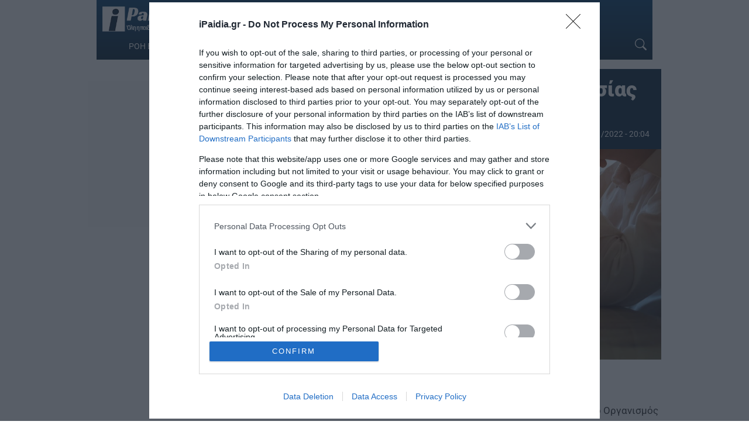

--- FILE ---
content_type: text/html; charset=UTF-8
request_url: https://www.ipaidia.gr/eidiseis/anoigoun-monimes-theseis-ergasias-deite-pou/
body_size: 15418
content:
<!DOCTYPE html>
<html lang="el" itemscope>
<head>
    <link rel="preconnect" href="https://cmp.inmobi.com" />
    <link rel="preconnect" href="https://securepubads.g.doubleclick.net" />
    <link rel="preconnect" href="https://pagead2.googlesyndication.com" />
    <link rel="preconnect" href="https://tpc.googlesyndication.com" />
    <link rel="preconnect" href="https://www.googletagmanager.com" />
    <link rel="preconnect" href="https://www.google-analytics.com" />
    
    <link rel="preconnect" href="https://cdn.jsdelivr.net" />
    <link rel="preconnect" href="https://mc.yandex.ru" />
    <link rel="preconnect" href="https://cdn.onesignal.com" />
    <link rel="preconnect" href="https://ajax.googleapis.com" />
    <link rel="preconnect" href="https://cdn.taboola.com" />
    <link rel="preconnect" href="https://aghtag.tech" />

    <link rel="dns-prefetch" href="https://cmp.inmobi.com" />
    <link rel="dns-prefetch" href="https://securepubads.g.doubleclick.net" />
    <link rel="dns-prefetch" href="https://pagead2.googlesyndication.com" />
    <link rel="dns-prefetch" href="https://tpc.googlesyndication.com" />
    <link rel="dns-prefetch" href="https://www.googletagmanager.com" />
    <link rel="dns-prefetch" href="https://www.google-analytics.com" />
    
    <link rel="dns-prefetch" href="https://cdn.jsdelivr.net" />
    <link rel="dns-prefetch" href="https://mc.yandex.ru" />
    <link rel="dns-prefetch" href="https://cdn.onesignal.com" />
    <link rel="dns-prefetch" href="https://ajax.googleapis.com" />
    <link rel="dns-prefetch" href="https://cdn.taboola.com" />
    <link rel="dns-prefetch" href="https://aghtag.tech" />

    <meta charset="utf-8" />
    <meta name="viewport" content="width=device-width, initial-scale=1.0" />

    <link rel="preload" href="https://www.ipaidia.gr/wp-content/uploads/2020/12/ergasia-10-300x200.jpg" as="image" />
    <link rel="preload" href="https://secure.gravatar.com/avatar/?s=96&d=mm&r=g" as="image" />

    
    
    <meta name="keywords" content="ΕΙΔΗΣΕΙΣ,ΘΕΣΕΙΣ ΕΡΓΑΣΙΑΣ,ΠΡΟΣΛΗΨΕΙΣ" />
        <meta name="rights" content="ipaidia.gr" />
        <meta name="description" content="Ειδήσεις - Πιο συγκεκριμένα, την πρόσληψη 60 νέων υπαλλήλων ανακοίνωσε ο Οργανισμός Κατά των Ναρκωτικών (ΟΚΑΝΑ). Ειδικότερα, θα υπογραφούν συμβάσεις εργασίας ιδιωτικού δικαίου αορίστου χρόνου (Ι.Δ.Α.Χ.). Ζητούνται άτομα Πανεπιστημιακής, Τεχνολογικής και Δευτεροβάθμιας Εκπαίδευσης..." />
        <meta name="news_keywords" content="ΕΙΔΗΣΕΙΣ, NEWS,ΕΙΔΗΣΕΙΣ,ΘΕΣΕΙΣ ΕΡΓΑΣΙΑΣ,ΠΡΟΣΛΗΨΕΙΣ" />
    <meta property="news:tags" content="ΕΙΔΗΣΕΙΣ,ΘΕΣΕΙΣ ΕΡΓΑΣΙΑΣ,ΠΡΟΣΛΗΨΕΙΣ" />
    
    <link rel="shortcut icon" type="image/png" href="/wp-content/uploads/2017/06/favicon.ico" />

    
    <meta name='robots' content='index, follow, max-image-preview:large, max-snippet:-1, max-video-preview:-1' />
	<style>img:is([sizes="auto" i], [sizes^="auto," i]) { contain-intrinsic-size: 3000px 1500px }</style>
	
	<!-- This site is optimized with the Yoast SEO plugin v26.8 - https://yoast.com/product/yoast-seo-wordpress/ -->
	<title>Ανοίγουν μόνιμες θέσεις εργασίας - Δείτε πού</title>
	<link rel="canonical" href="https://www.ipaidia.gr/eidiseis/anoigoun-monimes-theseis-ergasias-deite-pou/" />
	<meta property="og:locale" content="el_GR" />
	<meta property="og:type" content="article" />
	<meta property="og:title" content="Ανοίγουν μόνιμες θέσεις εργασίας - Δείτε πού" />
	<meta property="og:description" content="Πιο συγκεκριμένα, την πρόσληψη 60 νέων υπαλλήλων ανακοίνωσε ο Οργανισμός Κατά των Ναρκωτικών (ΟΚΑΝΑ). Ειδικότερα, θα υπογραφούν συμβάσεις εργασίας ιδιωτικού δικαίου αορίστου χρόνου (Ι.Δ.Α.Χ.). Ζητούνται άτομα Πανεπιστημιακής, Τεχνολογικής και Δευτεροβάθμιας Εκπαίδευσης..." />
	<meta property="og:url" content="https://www.ipaidia.gr/eidiseis/anoigoun-monimes-theseis-ergasias-deite-pou/" />
	<meta property="og:site_name" content="iPaidia.gr" />
	<meta property="article:publisher" content="https://www.facebook.com/ipaideia/" />
	<meta property="article:author" content="https://www.facebook.com/Ipaideia" />
	<meta property="article:published_time" content="2022-11-18T18:04:42+00:00" />
	<meta property="og:image" content="https://www.ipaidia.gr/wp-content/uploads/2020/12/ergasia-10.jpg" />
	<meta property="og:image:width" content="1500" />
	<meta property="og:image:height" content="1000" />
	<meta property="og:image:type" content="image/jpeg" />
	<meta name="author" content="Newsroom Ipaidia" />
	<meta name="twitter:card" content="summary_large_image" />
	<meta name="twitter:creator" content="@ipaidia" />
	<meta name="twitter:site" content="@ipaidia" />
	<meta name="twitter:label1" content="Συντάχθηκε από" />
	<meta name="twitter:data1" content="Newsroom Ipaidia" />
	<meta name="twitter:label2" content="Εκτιμώμενος χρόνος ανάγνωσης" />
	<meta name="twitter:data2" content="1 λεπτό" />
	<!-- / Yoast SEO plugin. -->


<link rel='dns-prefetch' href='//cdnjs.cloudflare.com' />
<link rel='dns-prefetch' href='//fonts.googleapis.com' />
<link rel="alternate" type="application/rss+xml" title="Ροή RSS &raquo; iPaidia.gr" href="https://www.ipaidia.gr/feed/" />
		<style>
			.lazyload,
			.lazyloading {
				max-width: 100%;
			}
		</style>
		<style id='filebird-block-filebird-gallery-style-inline-css' type='text/css'>
ul.filebird-block-filebird-gallery{margin:auto!important;padding:0!important;width:100%}ul.filebird-block-filebird-gallery.layout-grid{display:grid;grid-gap:20px;align-items:stretch;grid-template-columns:repeat(var(--columns),1fr);justify-items:stretch}ul.filebird-block-filebird-gallery.layout-grid li img{border:1px solid #ccc;box-shadow:2px 2px 6px 0 rgba(0,0,0,.3);height:100%;max-width:100%;-o-object-fit:cover;object-fit:cover;width:100%}ul.filebird-block-filebird-gallery.layout-masonry{-moz-column-count:var(--columns);-moz-column-gap:var(--space);column-gap:var(--space);-moz-column-width:var(--min-width);columns:var(--min-width) var(--columns);display:block;overflow:auto}ul.filebird-block-filebird-gallery.layout-masonry li{margin-bottom:var(--space)}ul.filebird-block-filebird-gallery li{list-style:none}ul.filebird-block-filebird-gallery li figure{height:100%;margin:0;padding:0;position:relative;width:100%}ul.filebird-block-filebird-gallery li figure figcaption{background:linear-gradient(0deg,rgba(0,0,0,.7),rgba(0,0,0,.3) 70%,transparent);bottom:0;box-sizing:border-box;color:#fff;font-size:.8em;margin:0;max-height:100%;overflow:auto;padding:3em .77em .7em;position:absolute;text-align:center;width:100%;z-index:2}ul.filebird-block-filebird-gallery li figure figcaption a{color:inherit}

</style>
<style id='dominant-color-styles-inline-css' type='text/css'>
img[data-dominant-color]:not(.has-transparency) { background-color: var(--dominant-color); }
</style>
<style type="text/css">@font-face {font-family:Roboto;font-style:normal;font-weight:300;src:url(/cf-fonts/s/roboto/5.0.11/cyrillic-ext/300/normal.woff2);unicode-range:U+0460-052F,U+1C80-1C88,U+20B4,U+2DE0-2DFF,U+A640-A69F,U+FE2E-FE2F;font-display:swap;}@font-face {font-family:Roboto;font-style:normal;font-weight:300;src:url(/cf-fonts/s/roboto/5.0.11/greek/300/normal.woff2);unicode-range:U+0370-03FF;font-display:swap;}@font-face {font-family:Roboto;font-style:normal;font-weight:300;src:url(/cf-fonts/s/roboto/5.0.11/latin-ext/300/normal.woff2);unicode-range:U+0100-02AF,U+0304,U+0308,U+0329,U+1E00-1E9F,U+1EF2-1EFF,U+2020,U+20A0-20AB,U+20AD-20CF,U+2113,U+2C60-2C7F,U+A720-A7FF;font-display:swap;}@font-face {font-family:Roboto;font-style:normal;font-weight:300;src:url(/cf-fonts/s/roboto/5.0.11/latin/300/normal.woff2);unicode-range:U+0000-00FF,U+0131,U+0152-0153,U+02BB-02BC,U+02C6,U+02DA,U+02DC,U+0304,U+0308,U+0329,U+2000-206F,U+2074,U+20AC,U+2122,U+2191,U+2193,U+2212,U+2215,U+FEFF,U+FFFD;font-display:swap;}@font-face {font-family:Roboto;font-style:normal;font-weight:300;src:url(/cf-fonts/s/roboto/5.0.11/greek-ext/300/normal.woff2);unicode-range:U+1F00-1FFF;font-display:swap;}@font-face {font-family:Roboto;font-style:normal;font-weight:300;src:url(/cf-fonts/s/roboto/5.0.11/vietnamese/300/normal.woff2);unicode-range:U+0102-0103,U+0110-0111,U+0128-0129,U+0168-0169,U+01A0-01A1,U+01AF-01B0,U+0300-0301,U+0303-0304,U+0308-0309,U+0323,U+0329,U+1EA0-1EF9,U+20AB;font-display:swap;}@font-face {font-family:Roboto;font-style:normal;font-weight:300;src:url(/cf-fonts/s/roboto/5.0.11/cyrillic/300/normal.woff2);unicode-range:U+0301,U+0400-045F,U+0490-0491,U+04B0-04B1,U+2116;font-display:swap;}@font-face {font-family:Roboto;font-style:normal;font-weight:400;src:url(/cf-fonts/s/roboto/5.0.11/cyrillic/400/normal.woff2);unicode-range:U+0301,U+0400-045F,U+0490-0491,U+04B0-04B1,U+2116;font-display:swap;}@font-face {font-family:Roboto;font-style:normal;font-weight:400;src:url(/cf-fonts/s/roboto/5.0.11/cyrillic-ext/400/normal.woff2);unicode-range:U+0460-052F,U+1C80-1C88,U+20B4,U+2DE0-2DFF,U+A640-A69F,U+FE2E-FE2F;font-display:swap;}@font-face {font-family:Roboto;font-style:normal;font-weight:400;src:url(/cf-fonts/s/roboto/5.0.11/vietnamese/400/normal.woff2);unicode-range:U+0102-0103,U+0110-0111,U+0128-0129,U+0168-0169,U+01A0-01A1,U+01AF-01B0,U+0300-0301,U+0303-0304,U+0308-0309,U+0323,U+0329,U+1EA0-1EF9,U+20AB;font-display:swap;}@font-face {font-family:Roboto;font-style:normal;font-weight:400;src:url(/cf-fonts/s/roboto/5.0.11/latin-ext/400/normal.woff2);unicode-range:U+0100-02AF,U+0304,U+0308,U+0329,U+1E00-1E9F,U+1EF2-1EFF,U+2020,U+20A0-20AB,U+20AD-20CF,U+2113,U+2C60-2C7F,U+A720-A7FF;font-display:swap;}@font-face {font-family:Roboto;font-style:normal;font-weight:400;src:url(/cf-fonts/s/roboto/5.0.11/greek-ext/400/normal.woff2);unicode-range:U+1F00-1FFF;font-display:swap;}@font-face {font-family:Roboto;font-style:normal;font-weight:400;src:url(/cf-fonts/s/roboto/5.0.11/latin/400/normal.woff2);unicode-range:U+0000-00FF,U+0131,U+0152-0153,U+02BB-02BC,U+02C6,U+02DA,U+02DC,U+0304,U+0308,U+0329,U+2000-206F,U+2074,U+20AC,U+2122,U+2191,U+2193,U+2212,U+2215,U+FEFF,U+FFFD;font-display:swap;}@font-face {font-family:Roboto;font-style:normal;font-weight:400;src:url(/cf-fonts/s/roboto/5.0.11/greek/400/normal.woff2);unicode-range:U+0370-03FF;font-display:swap;}@font-face {font-family:Roboto;font-style:normal;font-weight:500;src:url(/cf-fonts/s/roboto/5.0.11/cyrillic/500/normal.woff2);unicode-range:U+0301,U+0400-045F,U+0490-0491,U+04B0-04B1,U+2116;font-display:swap;}@font-face {font-family:Roboto;font-style:normal;font-weight:500;src:url(/cf-fonts/s/roboto/5.0.11/latin-ext/500/normal.woff2);unicode-range:U+0100-02AF,U+0304,U+0308,U+0329,U+1E00-1E9F,U+1EF2-1EFF,U+2020,U+20A0-20AB,U+20AD-20CF,U+2113,U+2C60-2C7F,U+A720-A7FF;font-display:swap;}@font-face {font-family:Roboto;font-style:normal;font-weight:500;src:url(/cf-fonts/s/roboto/5.0.11/greek/500/normal.woff2);unicode-range:U+0370-03FF;font-display:swap;}@font-face {font-family:Roboto;font-style:normal;font-weight:500;src:url(/cf-fonts/s/roboto/5.0.11/cyrillic-ext/500/normal.woff2);unicode-range:U+0460-052F,U+1C80-1C88,U+20B4,U+2DE0-2DFF,U+A640-A69F,U+FE2E-FE2F;font-display:swap;}@font-face {font-family:Roboto;font-style:normal;font-weight:500;src:url(/cf-fonts/s/roboto/5.0.11/greek-ext/500/normal.woff2);unicode-range:U+1F00-1FFF;font-display:swap;}@font-face {font-family:Roboto;font-style:normal;font-weight:500;src:url(/cf-fonts/s/roboto/5.0.11/latin/500/normal.woff2);unicode-range:U+0000-00FF,U+0131,U+0152-0153,U+02BB-02BC,U+02C6,U+02DA,U+02DC,U+0304,U+0308,U+0329,U+2000-206F,U+2074,U+20AC,U+2122,U+2191,U+2193,U+2212,U+2215,U+FEFF,U+FFFD;font-display:swap;}@font-face {font-family:Roboto;font-style:normal;font-weight:500;src:url(/cf-fonts/s/roboto/5.0.11/vietnamese/500/normal.woff2);unicode-range:U+0102-0103,U+0110-0111,U+0128-0129,U+0168-0169,U+01A0-01A1,U+01AF-01B0,U+0300-0301,U+0303-0304,U+0308-0309,U+0323,U+0329,U+1EA0-1EF9,U+20AB;font-display:swap;}@font-face {font-family:Roboto;font-style:normal;font-weight:700;src:url(/cf-fonts/s/roboto/5.0.11/vietnamese/700/normal.woff2);unicode-range:U+0102-0103,U+0110-0111,U+0128-0129,U+0168-0169,U+01A0-01A1,U+01AF-01B0,U+0300-0301,U+0303-0304,U+0308-0309,U+0323,U+0329,U+1EA0-1EF9,U+20AB;font-display:swap;}@font-face {font-family:Roboto;font-style:normal;font-weight:700;src:url(/cf-fonts/s/roboto/5.0.11/latin-ext/700/normal.woff2);unicode-range:U+0100-02AF,U+0304,U+0308,U+0329,U+1E00-1E9F,U+1EF2-1EFF,U+2020,U+20A0-20AB,U+20AD-20CF,U+2113,U+2C60-2C7F,U+A720-A7FF;font-display:swap;}@font-face {font-family:Roboto;font-style:normal;font-weight:700;src:url(/cf-fonts/s/roboto/5.0.11/greek-ext/700/normal.woff2);unicode-range:U+1F00-1FFF;font-display:swap;}@font-face {font-family:Roboto;font-style:normal;font-weight:700;src:url(/cf-fonts/s/roboto/5.0.11/greek/700/normal.woff2);unicode-range:U+0370-03FF;font-display:swap;}@font-face {font-family:Roboto;font-style:normal;font-weight:700;src:url(/cf-fonts/s/roboto/5.0.11/latin/700/normal.woff2);unicode-range:U+0000-00FF,U+0131,U+0152-0153,U+02BB-02BC,U+02C6,U+02DA,U+02DC,U+0304,U+0308,U+0329,U+2000-206F,U+2074,U+20AC,U+2122,U+2191,U+2193,U+2212,U+2215,U+FEFF,U+FFFD;font-display:swap;}@font-face {font-family:Roboto;font-style:normal;font-weight:700;src:url(/cf-fonts/s/roboto/5.0.11/cyrillic/700/normal.woff2);unicode-range:U+0301,U+0400-045F,U+0490-0491,U+04B0-04B1,U+2116;font-display:swap;}@font-face {font-family:Roboto;font-style:normal;font-weight:700;src:url(/cf-fonts/s/roboto/5.0.11/cyrillic-ext/700/normal.woff2);unicode-range:U+0460-052F,U+1C80-1C88,U+20B4,U+2DE0-2DFF,U+A640-A69F,U+FE2E-FE2F;font-display:swap;}@font-face {font-family:Roboto;font-style:normal;font-weight:900;src:url(/cf-fonts/s/roboto/5.0.11/cyrillic-ext/900/normal.woff2);unicode-range:U+0460-052F,U+1C80-1C88,U+20B4,U+2DE0-2DFF,U+A640-A69F,U+FE2E-FE2F;font-display:swap;}@font-face {font-family:Roboto;font-style:normal;font-weight:900;src:url(/cf-fonts/s/roboto/5.0.11/greek-ext/900/normal.woff2);unicode-range:U+1F00-1FFF;font-display:swap;}@font-face {font-family:Roboto;font-style:normal;font-weight:900;src:url(/cf-fonts/s/roboto/5.0.11/latin-ext/900/normal.woff2);unicode-range:U+0100-02AF,U+0304,U+0308,U+0329,U+1E00-1E9F,U+1EF2-1EFF,U+2020,U+20A0-20AB,U+20AD-20CF,U+2113,U+2C60-2C7F,U+A720-A7FF;font-display:swap;}@font-face {font-family:Roboto;font-style:normal;font-weight:900;src:url(/cf-fonts/s/roboto/5.0.11/latin/900/normal.woff2);unicode-range:U+0000-00FF,U+0131,U+0152-0153,U+02BB-02BC,U+02C6,U+02DA,U+02DC,U+0304,U+0308,U+0329,U+2000-206F,U+2074,U+20AC,U+2122,U+2191,U+2193,U+2212,U+2215,U+FEFF,U+FFFD;font-display:swap;}@font-face {font-family:Roboto;font-style:normal;font-weight:900;src:url(/cf-fonts/s/roboto/5.0.11/vietnamese/900/normal.woff2);unicode-range:U+0102-0103,U+0110-0111,U+0128-0129,U+0168-0169,U+01A0-01A1,U+01AF-01B0,U+0300-0301,U+0303-0304,U+0308-0309,U+0323,U+0329,U+1EA0-1EF9,U+20AB;font-display:swap;}@font-face {font-family:Roboto;font-style:normal;font-weight:900;src:url(/cf-fonts/s/roboto/5.0.11/cyrillic/900/normal.woff2);unicode-range:U+0301,U+0400-045F,U+0490-0491,U+04B0-04B1,U+2116;font-display:swap;}@font-face {font-family:Roboto;font-style:normal;font-weight:900;src:url(/cf-fonts/s/roboto/5.0.11/greek/900/normal.woff2);unicode-range:U+0370-03FF;font-display:swap;}</style>
<link rel='stylesheet' id='bootstrap-css' href='https://cdnjs.cloudflare.com/ajax/libs/twitter-bootstrap/3.4.1/css/bootstrap.min.css?ver=6.8.3' type='text/css' media='all' />
<link rel='stylesheet' id='site-css' href='https://www.ipaidia.gr/wp-content/themes/ho_blank/style.css?ver=20251113_2108' type='text/css' media='all' />
<link rel='stylesheet' id='site-single-css' href='https://www.ipaidia.gr/wp-content/themes/ho_blank/css/single.css?ver=20251113_2108' type='text/css' media='all' />
<script type="text/javascript" src="https://www.ipaidia.gr/wp-content/themes/ho_blank/js/main.js?ver=20251113_2108" id="site-main-js"></script>
<meta name="generator" content="dominant-color-images 1.2.0">
  <script src="https://cdn.onesignal.com/sdks/web/v16/OneSignalSDK.page.js" defer></script>
  <script>
          window.OneSignalDeferred = window.OneSignalDeferred || [];
          OneSignalDeferred.push(async function(OneSignal) {
            await OneSignal.init({
              appId: "60d4aa4e-0822-417e-87f8-421a063fd532",
              serviceWorkerOverrideForTypical: true,
              path: "https://www.ipaidia.gr/wp-content/plugins/onesignal-free-web-push-notifications/sdk_files/",
              serviceWorkerParam: { scope: "/wp-content/plugins/onesignal-free-web-push-notifications/sdk_files/push/onesignal/" },
              serviceWorkerPath: "OneSignalSDKWorker.js",
            });
          });

          // Unregister the legacy OneSignal service worker to prevent scope conflicts
          if (navigator.serviceWorker) {
            navigator.serviceWorker.getRegistrations().then((registrations) => {
              // Iterate through all registered service workers
              registrations.forEach((registration) => {
                // Check the script URL to identify the specific service worker
                if (registration.active && registration.active.scriptURL.includes('OneSignalSDKWorker.js.php')) {
                  // Unregister the service worker
                  registration.unregister().then((success) => {
                    if (success) {
                      console.log('OneSignalSW: Successfully unregistered:', registration.active.scriptURL);
                    } else {
                      console.log('OneSignalSW: Failed to unregister:', registration.active.scriptURL);
                    }
                  });
                }
              });
            }).catch((error) => {
              console.error('Error fetching service worker registrations:', error);
            });
        }
        </script>
<meta name="generator" content="performance-lab 4.0.1; plugins: dominant-color-images, performant-translations, speculation-rules, webp-uploads">
<meta name="generator" content="performant-translations 1.2.0">
<meta name="generator" content="webp-uploads 2.6.1">
		<script>
			document.documentElement.className = document.documentElement.className.replace('no-js', 'js');
		</script>
				<style>
			.no-js img.lazyload {
				display: none;
			}

			figure.wp-block-image img.lazyloading {
				min-width: 150px;
			}

			.lazyload,
			.lazyloading {
				--smush-placeholder-width: 100px;
				--smush-placeholder-aspect-ratio: 1/1;
				width: var(--smush-image-width, var(--smush-placeholder-width)) !important;
				aspect-ratio: var(--smush-image-aspect-ratio, var(--smush-placeholder-aspect-ratio)) !important;
			}

						.lazyload, .lazyloading {
				opacity: 0;
			}

			.lazyloaded {
				opacity: 1;
				transition: opacity 400ms;
				transition-delay: 0ms;
			}

					</style>
		<meta name="generator" content="speculation-rules 1.6.0">

        <script>
        // Ad targeting
        var Rootcategory = 'ΕΙΔΗΣΕΙΣ';
        var Category = 'ΕΙΔΗΣΕΙΣ,ΘΕΣΕΙΣ ΕΡΓΑΣΙΑΣ,ΠΡΟΣΛΗΨΕΙΣ';
        var Article = '622838';
        var Type = 'post';

        // Ad targeting (new)
        window.postDetails = {
            rootCategory: 'ΕΙΔΗΣΕΙΣ',
            category: 'ΕΙΔΗΣΕΙΣ,ΘΕΣΕΙΣ ΕΡΓΑΣΙΑΣ,ΠΡΟΣΛΗΨΕΙΣ',
            article: '622838',
            type: 'post'
        }
    </script>
</head>
<body page="single-item" class="wp-singular post-template-default single single-post postid-622838 single-format-standard wp-theme-ho_blank group-blog post template-page tmpl-single">
    <!-- skin -->
    <div class="skin-out">
        <div class="skin-inner">
            <div id="div-gpt-ipd-11"></div>        </div>
    </div>
    <!-- ./skin -->

    <header id="header" class="is-sticky">
        <div class="container-fluid" style="overflow:hidden;">
            <div class="nav-container flex">
                <div class="logo">
                    <a href="/">
                        <img data-src="/wp-content/uploads/2020/06/logo.png" class="ipaidia_logo ls-is-cached lazyloaded" src="/wp-content/uploads/2020/06/logo.png" alt="logo ipaidia">
                        <noscript><img class="ipaidia_logo" src="/wp-content/uploads/2020/06/logo.png" alt="logo ipaidia"></noscript>
                    </a>
                </div>
                <div class="nav-menu">
                    <div class="menu-kentriko-menou-container"><ul id="menu-kentriko-menou" class="menu"><li id="menu-item-527530" class="menu-item menu-item-type-custom menu-item-object-custom menu-item-527530"><a href="/teleutaies-eidhseis/">ΡΟΗ ΕΙΔΗΣΕΩΝ</a></li>
<li id="menu-item-95402" class="menu-item menu-item-type-taxonomy menu-item-object-category menu-item-95402"><a href="https://www.ipaidia.gr/paideia/">ΠΑΙΔΕΙΑ</a></li>
<li id="menu-item-95404" class="menu-item menu-item-type-taxonomy menu-item-object-category current-post-ancestor current-menu-parent current-post-parent menu-item-95404"><a href="https://www.ipaidia.gr/eidiseis/">ΕΙΔΗΣΕΙΣ</a></li>
<li id="menu-item-95629" class="menu-item menu-item-type-taxonomy menu-item-object-category menu-item-95629"><a href="https://www.ipaidia.gr/i-paideia-sti-vouli/">Η ΠΑΙΔΕΙΑ ΣΤΗ ΒΟΥΛΗ</a></li>
<li id="menu-item-95407" class="menu-item menu-item-type-taxonomy menu-item-object-category menu-item-95407"><a href="https://www.ipaidia.gr/paidagogika-themata/">ΠΑΙΔΑΓΩΓΙΚΑ ΘΕΜΑΤΑ</a></li>
<li id="menu-item-95403" class="menu-item menu-item-type-taxonomy menu-item-object-category menu-item-95403"><a href="https://www.ipaidia.gr/endiaferouses-eidiseis/">ΕΝΔΙΑΦΕΡΟΝΤΑ</a></li>
<li id="menu-item-95405" class="menu-item menu-item-type-taxonomy menu-item-object-category menu-item-95405"><a href="https://www.ipaidia.gr/igeia/">ΥΓΕΙΑ</a></li>
</ul></div>                </div>
                <div class="mbbtn" onclick="menuToggle()">
                    <span></span>
                    <span></span>
                    <span></span>
                </div>
                <div class="nav-search">
                    <a href="#" aria-label="Search Icon Link" onclick="searchToggle()">
                        <svg xmlns="http://www.w3.org/2000/svg" width="20" height="20" fill="currentColor" viewBox="0 0 16 16"><path d="M11.742 10.344a6.5 6.5 0 1 0-1.397 1.398h-.001q.044.06.098.115l3.85 3.85a1 1 0 0 0 1.415-1.414l-3.85-3.85a1 1 0 0 0-.115-.1zM12 6.5a5.5 5.5 0 1 1-11 0 5.5 5.5 0 0 1 11 0"/></svg>
                    </a>
                    <form role="search" method="get" action="/">
                        <div class="searchbox">
                            <input type="search" name="s" placeholder="Αναζήτηση" title="Αναζήτηση" value="">
                            <a class="cancel-btn" href="#" onclick="searchToggle()">
                                <svg xmlns="http://www.w3.org/2000/svg" width="20" height="20" fill="currentColor" viewBox="0 0 16 16"><path d="M2.146 2.854a.5.5 0 1 1 .708-.708L8 7.293l5.146-5.147a.5.5 0 0 1 .708.708L8.707 8l5.147 5.146a.5.5 0 0 1-.708.708L8 8.707l-5.146 5.147a.5.5 0 0 1-.708-.708L7.293 8z"/></svg>
                            </a>
                        </div>
                    </form>
                </div>
            </div>
        </div>
    </header>
    <div id="mbmenu" class="quick-menu">
        <div class="menu-kentriko-menou-container"><ul id="menu-kentriko-menou-1" class="menu"><li class="menu-item menu-item-type-custom menu-item-object-custom menu-item-527530"><a href="/teleutaies-eidhseis/">ΡΟΗ ΕΙΔΗΣΕΩΝ</a></li>
<li class="menu-item menu-item-type-taxonomy menu-item-object-category menu-item-95402"><a href="https://www.ipaidia.gr/paideia/">ΠΑΙΔΕΙΑ</a></li>
<li class="menu-item menu-item-type-taxonomy menu-item-object-category current-post-ancestor current-menu-parent current-post-parent menu-item-95404"><a href="https://www.ipaidia.gr/eidiseis/">ΕΙΔΗΣΕΙΣ</a></li>
<li class="menu-item menu-item-type-taxonomy menu-item-object-category menu-item-95629"><a href="https://www.ipaidia.gr/i-paideia-sti-vouli/">Η ΠΑΙΔΕΙΑ ΣΤΗ ΒΟΥΛΗ</a></li>
<li class="menu-item menu-item-type-taxonomy menu-item-object-category menu-item-95407"><a href="https://www.ipaidia.gr/paidagogika-themata/">ΠΑΙΔΑΓΩΓΙΚΑ ΘΕΜΑΤΑ</a></li>
<li class="menu-item menu-item-type-taxonomy menu-item-object-category menu-item-95403"><a href="https://www.ipaidia.gr/endiaferouses-eidiseis/">ΕΝΔΙΑΦΕΡΟΝΤΑ</a></li>
<li class="menu-item menu-item-type-taxonomy menu-item-object-category menu-item-95405"><a href="https://www.ipaidia.gr/igeia/">ΥΓΕΙΑ</a></li>
</ul></div>    </div>
    <!-- ./mobile menu -->
    <section id="in-item" class="main-article container-fluid">

        <aside class="ad show-on-desktop">
            <div class="ad-wrapper">
	<div class="side-ad">
		<div id="div-gpt-ipd-sd1" class="adslot"></div>
	</div>
</div>
<div class="ad-wrapper">
	<div class="side-ad">
		<div id="div-gpt-ipd-sd2" class="adslot"></div>
	</div>
</div>        </aside>

        <article>
            <div class="article header">
                <div class="item-title">
                    <h1 class="entry-title" style="padding-bottom: 8px">Ανοίγουν μόνιμες θέσεις εργασίας  &#8211; Δείτε πού                        <meta mlnc="">
                    </h1>
                    <div class="post-info flex">
                        <p class="authorname"><img alt='' src='https://secure.gravatar.com/avatar/ac148f0e9f8d514a0798eb048d4fd50372071f93f0c6cca12a8d57cf57e06850?s=50&#038;d=mm&#038;r=g' srcset='https://secure.gravatar.com/avatar/ac148f0e9f8d514a0798eb048d4fd50372071f93f0c6cca12a8d57cf57e06850?s=100&#038;d=mm&#038;r=g 2x' class='avatar avatar-50 photo no-lazyload' height='50' width='50' decoding='async'/>                            <a href="https://www.ipaidia.gr/author/newsroom/" title="Newsroom Ipaidia">Newsroom Ipaidia</a>
                        </p>
                        <time datetime="2022-11-18T20:04:42+02:00"><svg xmlns="http://www.w3.org/2000/svg" width="16" height="16" fill="currentColor" viewBox="0 0 16 16"><path d="M14 0H2a2 2 0 0 0-2 2v12a2 2 0 0 0 2 2h12a2 2 0 0 0 2-2V2a2 2 0 0 0-2-2M1 3.857C1 3.384 1.448 3 2 3h12c.552 0 1 .384 1 .857v10.286c0 .473-.448.857-1 .857H2c-.552 0-1-.384-1-.857z"/><path d="M6.5 7a1 1 0 1 0 0-2 1 1 0 0 0 0 2m3 0a1 1 0 1 0 0-2 1 1 0 0 0 0 2m3 0a1 1 0 1 0 0-2 1 1 0 0 0 0 2m-9 3a1 1 0 1 0 0-2 1 1 0 0 0 0 2m3 0a1 1 0 1 0 0-2 1 1 0 0 0 0 2m3 0a1 1 0 1 0 0-2 1 1 0 0 0 0 2m3 0a1 1 0 1 0 0-2 1 1 0 0 0 0 2m-9 3a1 1 0 1 0 0-2 1 1 0 0 0 0 2m3 0a1 1 0 1 0 0-2 1 1 0 0 0 0 2m3 0a1 1 0 1 0 0-2 1 1 0 0 0 0 2"/></svg> 18/11/2022<span class="hideonmoble"> - 20:04</span>
                                                        <span style="display:none;">
                                20221118200418/11/202220:04--20221118173718/11/202217:37                            </span>
                        </time>
                    </div>
                </div>

                <figure style="--aspect-ratio:16/9" data-figure="https://www.ipaidia.gr/wp-content/uploads/2020/12/ergasia-10.jpg">
                                        <picture class="" style="">
						<source
							type='image/webp'
							srcset=''
							sizes='(min-width: 1000px) 900px, 100vw'>
						<img
		class='centered-figure no-lazy'
		style='object-position: center;'
		src='https://www.ipaidia.gr/wp-content/uploads/2020/12/ergasia-10.jpg'
		srcset='https://www.ipaidia.gr/wp-content/uploads/2020/12/ergasia-10-1024x683.jpg 1024w, https://www.ipaidia.gr/wp-content/uploads/2020/12/ergasia-10-300x200.jpg 300w, https://www.ipaidia.gr/wp-content/uploads/2020/12/ergasia-10-768x512.jpg 768w, https://www.ipaidia.gr/wp-content/uploads/2020/12/ergasia-10.jpg 1500w'
		sizes='(min-width: 1000px) 900px, 100vw'
		alt='ΑΣΕΠ: Έρχεται νέος γραπτός διαγωνισμός για 10.000 προσλήψεις'" width="1500" height="1000" data-date="2020">
						</source>
				   </picture>                </figure>

                <div class="sharebtns">
                    <div class="social-buttons">
                        <a rel="noopener" target="_blank" aria-label="Facebook" href="https://www.facebook.com/sharer/sharer.php?u=https%3A%2F%2Fwww.ipaidia.gr%2Feidiseis%2Fanoigoun-monimes-theseis-ergasias-deite-pou%2F" title="Μοιραστείτε το άρθρο στο Facebook"><svg xmlns="http://www.w3.org/2000/svg" width="20" height="20" fill="currentColor" viewBox="0 0 16 16"><path d="M16 8.049c0-4.446-3.582-8.05-8-8.05C3.58 0-.002 3.603-.002 8.05c0 4.017 2.926 7.347 6.75 7.951v-5.625h-2.03V8.05H6.75V6.275c0-2.017 1.195-3.131 3.022-3.131.876 0 1.791.157 1.791.157v1.98h-1.009c-.993 0-1.303.621-1.303 1.258v1.51h2.218l-.354 2.326H9.25V16c3.824-.604 6.75-3.934 6.75-7.951"/></svg></a>
                        <a rel="noopener" target="_blank" aria-label="X / Twitter" href="https://x.com/intent/tweet/?text=%CE%91%CE%BD%CE%BF%CE%AF%CE%B3%CE%BF%CF%85%CE%BD+%CE%BC%CF%8C%CE%BD%CE%B9%CE%BC%CE%B5%CF%82+%CE%B8%CE%AD%CF%83%CE%B5%CE%B9%CF%82+%CE%B5%CF%81%CE%B3%CE%B1%CF%83%CE%AF%CE%B1%CF%82++%26%238211%3B+%CE%94%CE%B5%CE%AF%CF%84%CE%B5+%CF%80%CE%BF%CF%8D&url=https%3A%2F%2Fwww.ipaidia.gr%2Feidiseis%2Fanoigoun-monimes-theseis-ergasias-deite-pou%2F" title="Μοιραστείτε το άρθρο στο X / Twitter"><svg xmlns="http://www.w3.org/2000/svg" width="20" height="20" fill="currentColor" viewBox="0 0 16 16"><path d="M12.6.75h2.454l-5.36 6.142L16 15.25h-4.937l-3.867-5.07-4.425 5.07H.316l5.733-6.57L0 .75h5.063l3.495 4.633L12.601.75Zm-.86 13.028h1.36L4.323 2.145H2.865z"/></svg></a>
                        <a rel="noopener" target="_blank" aria-label="LinkedIn" href="https://www.linkedin.com/sharing/share-offsite/?url=https%3A%2F%2Fwww.ipaidia.gr%2Feidiseis%2Fanoigoun-monimes-theseis-ergasias-deite-pou%2F" title="Μοιραστείτε το άρθρο στο LinkedIn"><svg width="20" height="20" fill="currentColor" viewBox="0 0 448 512" xmlns="http://www.w3.org/2000/svg"><path d="m416 32h-384.1c-17.6 0-31.9 14.5-31.9 32.3v383.4c0 17.8 14.3 32.3 31.9 32.3h384.1c17.6 0 32-14.5 32-32.3v-383.4c0-17.8-14.4-32.3-32-32.3zm-280.6 384h-66.4v-213.8h66.5v213.8zm-33.2-243c-21.3 0-38.5-17.3-38.5-38.5s17.2-38.5 38.5-38.5c21.2 0 38.5 17.3 38.5 38.5 0 21.3-17.2 38.5-38.5 38.5zm282.1 243h-66.4v-104c0-24.8-.5-56.7-34.5-56.7-34.6 0-39.9 27-39.9 54.9v105.8h-66.4v-213.8h63.7v29.2h.9c8.9-16.8 30.6-34.5 62.9-34.5 67.2 0 79.7 44.3 79.7 101.9z"/></svg></a>
                        <a rel="noopener" target="_blank" aria-label="E-Mail" href="/cdn-cgi/l/email-protection#[base64]" title="Μοιραστείτε το άρθρο μέσω Email"><svg width="20" height="20" xmlns="http://www.w3.org/2000/svg" fill="currentColor" class="bi bi-envelope-fill" viewBox="0 0 16 16"><path d="M.05 3.555A2 2 0 0 1 2 2h12a2 2 0 0 1 1.95 1.555L8 8.414.05 3.555zM0 4.697v7.104l5.803-3.558L0 4.697zM6.761 8.83l-6.57 4.027A2 2 0 0 0 2 14h12a2 2 0 0 0 1.808-1.144l-6.57-4.027L8 9.586l-1.239-.757zm3.436-.586L16 11.801V4.697l-5.803 3.546z"/></svg></a>
                        <!--
                        <a rel="noopener" target="_blank" aria-label="Print" href="#print"><svg width="20" height="20" xmlns="http://www.w3.org/2000/svg" fill="currentColor" class="bi bi-printer-fill" viewBox="0 0 16 16"><path d="M5 1a2 2 0 0 0-2 2v1h10V3a2 2 0 0 0-2-2H5zm6 8H5a1 1 0 0 0-1 1v3a1 1 0 0 0 1 1h6a1 1 0 0 0 1-1v-3a1 1 0 0 0-1-1z"/><path d="M0 7a2 2 0 0 1 2-2h12a2 2 0 0 1 2 2v3a2 2 0 0 1-2 2h-1v-2a2 2 0 0 0-2-2H5a2 2 0 0 0-2 2v2H2a2 2 0 0 1-2-2V7zm2.5 1a.5.5 0 1 0 0-1 .5.5 0 0 0 0 1z"/></svg></a>
                        -->
                        <a rel="noopener" target="_blank" aria-label="WhatsApp" href="https://wa.me/?text=%CE%91%CE%BD%CE%BF%CE%AF%CE%B3%CE%BF%CF%85%CE%BD+%CE%BC%CF%8C%CE%BD%CE%B9%CE%BC%CE%B5%CF%82+%CE%B8%CE%AD%CF%83%CE%B5%CE%B9%CF%82+%CE%B5%CF%81%CE%B3%CE%B1%CF%83%CE%AF%CE%B1%CF%82++%26%238211%3B+%CE%94%CE%B5%CE%AF%CF%84%CE%B5+%CF%80%CE%BF%CF%8D+https%3A%2F%2Fwww.ipaidia.gr%2Feidiseis%2Fanoigoun-monimes-theseis-ergasias-deite-pou%2F" title="Μοιραστείτε το άρθρο στο WhatsApp"><svg xmlns="http://www.w3.org/2000/svg" width="20" height="20" fill="currentColor" viewBox="0 0 16 16"><path d="M13.601 2.326A7.85 7.85 0 0 0 7.994 0C3.627 0 .068 3.558.064 7.926c0 1.399.366 2.76 1.057 3.965L0 16l4.204-1.102a7.9 7.9 0 0 0 3.79.965h.004c4.368 0 7.926-3.558 7.93-7.93A7.9 7.9 0 0 0 13.6 2.326zM7.994 14.521a6.6 6.6 0 0 1-3.356-.92l-.24-.144-2.494.654.666-2.433-.156-.251a6.56 6.56 0 0 1-1.007-3.505c0-3.626 2.957-6.584 6.591-6.584a6.56 6.56 0 0 1 4.66 1.931 6.56 6.56 0 0 1 1.928 4.66c-.004 3.639-2.961 6.592-6.592 6.592m3.615-4.934c-.197-.099-1.17-.578-1.353-.646-.182-.065-.315-.099-.445.099-.133.197-.513.646-.627.775-.114.133-.232.148-.43.05-.197-.1-.836-.308-1.592-.985-.59-.525-.985-1.175-1.103-1.372-.114-.198-.011-.304.088-.403.087-.088.197-.232.296-.346.1-.114.133-.198.198-.33.065-.134.034-.248-.015-.347-.05-.099-.445-1.076-.612-1.47-.16-.389-.323-.335-.445-.34-.114-.007-.247-.007-.38-.007a.73.73 0 0 0-.529.247c-.182.198-.691.677-.691 1.654s.71 1.916.81 2.049c.098.133 1.394 2.132 3.383 2.992.47.205.84.326 1.129.418.475.152.904.129 1.246.08.38-.058 1.171-.48 1.338-.943.164-.464.164-.86.114-.943-.049-.084-.182-.133-.38-.232"/></svg></a>
                        <a rel="noopener" target="_blank" aria-label="Viber" href="viber://forward?text=Ανοίγουν μόνιμες θέσεις εργασίας  &#8211; Δείτε πού https%3A%2F%2Fwww.ipaidia.gr%2Feidiseis%2Fanoigoun-monimes-theseis-ergasias-deite-pou%2F" title="Μοιραστείτε το άρθρο στο Viber"><svg xmlns="http://www.w3.org/2000/svg" width="20" height="20" fill="currentColor" viewBox="0 0 24 24"><path d="M11.4 0C9.473.028 5.333.344 3.02 2.467 1.302 4.187.696 6.7.633 9.817.57 12.933.488 18.776 6.12 20.36h.003l-.004 2.416s-.037.977.61 1.177c.777.242 1.234-.5 1.98-1.302.407-.44.972-1.084 1.397-1.58 3.85.326 6.812-.416 7.15-.525.776-.252 5.176-.816 5.892-6.657.74-6.02-.36-9.83-2.34-11.546-.596-.55-3.006-2.3-8.375-2.323 0 0-.395-.025-1.037-.017zm.058 1.693c.545-.004.88.017.88.017 4.542.02 6.717 1.388 7.222 1.846 1.675 1.435 2.53 4.868 1.906 9.897v.002c-.604 4.878-4.174 5.184-4.832 5.395-.28.09-2.882.737-6.153.524 0 0-2.436 2.94-3.197 3.704-.12.12-.26.167-.352.144-.13-.033-.166-.188-.165-.414l.02-4.018c-4.762-1.32-4.485-6.292-4.43-8.895.054-2.604.543-4.738 1.996-6.173 1.96-1.773 5.474-2.018 7.11-2.03zm.38 2.602c-.167 0-.303.135-.304.302 0 .167.133.303.3.305 1.624.01 2.946.537 4.028 1.592 1.073 1.046 1.62 2.468 1.633 4.334.002.167.14.3.307.3.166-.002.3-.138.3-.304-.014-1.984-.618-3.596-1.816-4.764-1.19-1.16-2.692-1.753-4.447-1.765zm-3.96.695c-.19-.032-.4.005-.616.117l-.01.002c-.43.247-.816.562-1.146.932-.002.004-.006.004-.008.008-.267.323-.42.638-.46.948-.008.046-.01.093-.007.14 0 .136.022.27.065.4l.013.01c.135.48.473 1.276 1.205 2.604.42.768.903 1.5 1.446 2.186.27.344.56.673.87.984l.132.132c.31.308.64.6.984.87.686.543 1.418 1.027 2.186 1.447 1.328.733 2.126 1.07 2.604 1.206l.01.014c.13.042.265.064.402.063.046.002.092 0 .138-.008.31-.036.627-.19.948-.46.004 0 .003-.002.008-.005.37-.33.683-.72.93-1.148l.003-.01c.225-.432.15-.842-.18-1.12-.004 0-.698-.58-1.037-.83-.36-.255-.73-.492-1.113-.71-.51-.285-1.032-.106-1.248.174l-.447.564c-.23.283-.657.246-.657.246-3.12-.796-3.955-3.955-3.955-3.955s-.037-.426.248-.656l.563-.448c.277-.215.456-.737.17-1.248-.217-.383-.454-.756-.71-1.115-.25-.34-.826-1.033-.83-1.035-.137-.165-.31-.265-.502-.297zm4.49.88c-.158.002-.29.124-.3.282-.01.167.115.312.282.324 1.16.085 2.017.466 2.645 1.15.63.688.93 1.524.906 2.57-.002.168.13.306.3.31.166.003.305-.13.31-.297.025-1.175-.334-2.193-1.067-2.994-.74-.81-1.777-1.253-3.05-1.346h-.024zm.463 1.63c-.16.002-.29.127-.3.287-.008.167.12.31.288.32.523.028.875.175 1.113.422.24.245.388.62.416 1.164.01.167.15.295.318.287.167-.008.295-.15.287-.317-.03-.644-.215-1.178-.58-1.557-.367-.378-.893-.574-1.52-.607h-.018z"/></svg></a>
                    </div>
                </div>
            </div>

            <div class="article-body">

                
                <p>Πιο συγκεκριμένα,<strong><a href="https://www.ipaidia.gr/eidiseis/nees-proslipseis-anapliroton-ola-osa-prepei-na-kserete/" rel="tag"> την πρόσληψη 60 νέων υπαλλήλων</a> </strong>ανακοίνωσε ο Οργανισμός Κατά των Ναρκωτικών (ΟΚΑΝΑ).</p>
<p>Ειδικότερα, θα υπογραφούν συμβάσεις εργασίας ιδιωτικού δικαίου αορίστου χρόνου (Ι.Δ.Α.Χ.).</p>
<div class="adslot">
	<div id="div-gpt-ipd-in1"></div>
</div><p>Ζητούνται άτομα Πανεπιστημιακής, Τεχνολογικής και Δευτεροβάθμιας Εκπαίδευσης σε 14 περιοχές της χώρας, σύμφωνα με το workenter.</p>
<h3><strong><a href="https://www.ipaidia.gr/paideia/sxoleia-doe-gia-mentores-oxi-sta-epimorfotika-seminaria/" rel="tag">Σχολεία – ΔΟΕ για μέντορες: Όχι στα επιμορφωτικά σεμινάρια</a></strong></h3>
<p>Δείτε<strong><a href="https://www.ipaidia.gr/eidiseis/nees-proslipseis-anapliroton-ola-osa-prepei-na-kserete/" rel="tag"> ειδικότητες, περιοχές </a></strong>:</p>
<div id="_vidverto-9acf9e121b095d3523bc1a4bc0e89c18"></div><p>ΠΕ Ψυχολόγοι (Αττική, Θεσσαλονίκη, Κατερίνη, Αλεξανδρούπολη, Τρίκαλα, Πύργος, Πάτρα)<br />
ΠΕ Νοσηλευτές (Αττική, Θεσσαλονίκη)<br />
ΠΕ Φαρμακοποιοί (Αττική, Θεσσαλονίκη)<br />
ΠΕ Κοινωνικοί Λειτουργοί (Αττική, Θεσσαλονίκη)<br />
ΤΕ Κοινωνικοί Λειτουργοί (Αττική, Θεσσαλονίκη, Κατερίνη, Αλεξανδρούπολη, Αγρίνιο, Πάτρα)<br />
ΤΕ Νοσηλευτές (Αττική, Θεσσαλονίκη, Βέροια, Βόλος, Κομοτηνή, Πύργος, Ηράκλειο)<br />
ΔΕ Ειδικοί Θεραπευτές (Αττική, Θεσσαλονίκη)</p>
<p>Η υποβολή αιτήσεων ξεκινά 22 Νοεμβρίου και ολοκληρώνεται στις 11 Δεκεμβρίου 2022.</p>
<h3><strong><a href="https://www.ipaidia.gr/eidiseis/teli-kikloforias-2023-mycar-anartithikan-ta-eidopoiitiria/" rel="tag">Τέλη κυκλοφορίας 2023 – MyCar: Αναρτήθηκαν τα ειδοποιητήρια</a></strong></h3>
<!--
<div class="adslot has-adsense">
	<ins class="adsbygoogle" style="display:block;min-width:300px;min-height:250px" data-ad-client="ca-pub-9375278345109587" data-ad-slot="2862555107"></ins>
</div>
-->

<div class="adslot">
	<div id="article-end"></div>
</div>

<!--
<div class="sponsor">
	<a href="/tags/tag/panellinies-2025/" rel="tag">
		<img decoding="async" data-src="/wp-content/themes/ho_blank/banners/20250529_panellinies_2025.webp" alt="Πανελλήνιες 2025 - Θέματα & Απαντήσεις" src="[data-uri]" class="lazyload" style="--smush-placeholder-width: 700px; --smush-placeholder-aspect-ratio: 700/220;" />
	</a>
</div>
-->
                
            </div>

            <div class="article-footer">
                <div class="followipaidia">
	<h3>
		<a href="https://news.google.com/publications/CAAiEEOwfD8sefq_DqArdiEFAQcqFAgKIhBDsHw_LHn6vw6gK3YhBQEH?hl=el&amp;gl=GR&amp;ceid=GR%3Ael">
			<img width="40" height="30" alt="googlenews" data-src="/wp-content/uploads/2021/02/gnews.svg" src="[data-uri]" class="lazyload" style="--smush-placeholder-width: 40px; --smush-placeholder-aspect-ratio: 40/30;">
			<strong>Ακολουθείστε το iPaidia στο Google News</strong>
		</a>
	</h3>
	<p>
		<strong>Tελευταίες <a href="/teleutaies-eidhseis/">Ειδήσεις</a> για την Παιδεία και την εργασία στο <a href="/">ipaidia.gr</a></strong>
	</p>
</div>
                <div class="sharebtns">
                    <div class="social-buttons">
                        <a rel="noopener" target="_blank" aria-label="Facebook" href="https://www.facebook.com/sharer/sharer.php?u=https%3A%2F%2Fwww.ipaidia.gr%2Feidiseis%2Fanoigoun-monimes-theseis-ergasias-deite-pou%2F" title="Μοιραστείτε το άρθρο στο Facebook"><svg xmlns="http://www.w3.org/2000/svg" width="20" height="20" fill="currentColor" viewBox="0 0 16 16"><path d="M16 8.049c0-4.446-3.582-8.05-8-8.05C3.58 0-.002 3.603-.002 8.05c0 4.017 2.926 7.347 6.75 7.951v-5.625h-2.03V8.05H6.75V6.275c0-2.017 1.195-3.131 3.022-3.131.876 0 1.791.157 1.791.157v1.98h-1.009c-.993 0-1.303.621-1.303 1.258v1.51h2.218l-.354 2.326H9.25V16c3.824-.604 6.75-3.934 6.75-7.951"/></svg></a>
                        <a rel="noopener" target="_blank" aria-label="X / Twitter" href="https://x.com/intent/tweet/?text=%CE%91%CE%BD%CE%BF%CE%AF%CE%B3%CE%BF%CF%85%CE%BD+%CE%BC%CF%8C%CE%BD%CE%B9%CE%BC%CE%B5%CF%82+%CE%B8%CE%AD%CF%83%CE%B5%CE%B9%CF%82+%CE%B5%CF%81%CE%B3%CE%B1%CF%83%CE%AF%CE%B1%CF%82++%26%238211%3B+%CE%94%CE%B5%CE%AF%CF%84%CE%B5+%CF%80%CE%BF%CF%8D&url=https%3A%2F%2Fwww.ipaidia.gr%2Feidiseis%2Fanoigoun-monimes-theseis-ergasias-deite-pou%2F" title="Μοιραστείτε το άρθρο στο X / Twitter"><svg xmlns="http://www.w3.org/2000/svg" width="20" height="20" fill="currentColor" viewBox="0 0 16 16"><path d="M12.6.75h2.454l-5.36 6.142L16 15.25h-4.937l-3.867-5.07-4.425 5.07H.316l5.733-6.57L0 .75h5.063l3.495 4.633L12.601.75Zm-.86 13.028h1.36L4.323 2.145H2.865z"/></svg></a>
                        <a rel="noopener" target="_blank" aria-label="LinkedIn" href="https://www.linkedin.com/sharing/share-offsite/?url=https%3A%2F%2Fwww.ipaidia.gr%2Feidiseis%2Fanoigoun-monimes-theseis-ergasias-deite-pou%2F" title="Μοιραστείτε το άρθρο στο LinkedIn"><svg width="20" height="20" fill="currentColor" viewBox="0 0 448 512" xmlns="http://www.w3.org/2000/svg"><path d="m416 32h-384.1c-17.6 0-31.9 14.5-31.9 32.3v383.4c0 17.8 14.3 32.3 31.9 32.3h384.1c17.6 0 32-14.5 32-32.3v-383.4c0-17.8-14.4-32.3-32-32.3zm-280.6 384h-66.4v-213.8h66.5v213.8zm-33.2-243c-21.3 0-38.5-17.3-38.5-38.5s17.2-38.5 38.5-38.5c21.2 0 38.5 17.3 38.5 38.5 0 21.3-17.2 38.5-38.5 38.5zm282.1 243h-66.4v-104c0-24.8-.5-56.7-34.5-56.7-34.6 0-39.9 27-39.9 54.9v105.8h-66.4v-213.8h63.7v29.2h.9c8.9-16.8 30.6-34.5 62.9-34.5 67.2 0 79.7 44.3 79.7 101.9z"/></svg></a>
                        <a rel="noopener" target="_blank" aria-label="E-Mail" href="/cdn-cgi/l/email-protection#[base64]" title="Μοιραστείτε το άρθρο μέσω Email"><svg width="20" height="20" xmlns="http://www.w3.org/2000/svg" fill="currentColor" class="bi bi-envelope-fill" viewBox="0 0 16 16"><path d="M.05 3.555A2 2 0 0 1 2 2h12a2 2 0 0 1 1.95 1.555L8 8.414.05 3.555zM0 4.697v7.104l5.803-3.558L0 4.697zM6.761 8.83l-6.57 4.027A2 2 0 0 0 2 14h12a2 2 0 0 0 1.808-1.144l-6.57-4.027L8 9.586l-1.239-.757zm3.436-.586L16 11.801V4.697l-5.803 3.546z"/></svg></a>
                        <!--
                        <a rel="noopener" target="_blank" aria-label="Print" href="#print"><svg width="20" height="20" xmlns="http://www.w3.org/2000/svg" fill="currentColor" class="bi bi-printer-fill" viewBox="0 0 16 16"><path d="M5 1a2 2 0 0 0-2 2v1h10V3a2 2 0 0 0-2-2H5zm6 8H5a1 1 0 0 0-1 1v3a1 1 0 0 0 1 1h6a1 1 0 0 0 1-1v-3a1 1 0 0 0-1-1z"/><path d="M0 7a2 2 0 0 1 2-2h12a2 2 0 0 1 2 2v3a2 2 0 0 1-2 2h-1v-2a2 2 0 0 0-2-2H5a2 2 0 0 0-2 2v2H2a2 2 0 0 1-2-2V7zm2.5 1a.5.5 0 1 0 0-1 .5.5 0 0 0 0 1z"/></svg></a>
                        -->
                        <a rel="noopener" target="_blank" aria-label="WhatsApp" href="https://wa.me/?text=%CE%91%CE%BD%CE%BF%CE%AF%CE%B3%CE%BF%CF%85%CE%BD+%CE%BC%CF%8C%CE%BD%CE%B9%CE%BC%CE%B5%CF%82+%CE%B8%CE%AD%CF%83%CE%B5%CE%B9%CF%82+%CE%B5%CF%81%CE%B3%CE%B1%CF%83%CE%AF%CE%B1%CF%82++%26%238211%3B+%CE%94%CE%B5%CE%AF%CF%84%CE%B5+%CF%80%CE%BF%CF%8D+https%3A%2F%2Fwww.ipaidia.gr%2Feidiseis%2Fanoigoun-monimes-theseis-ergasias-deite-pou%2F" title="Μοιραστείτε το άρθρο στο WhatsApp"><svg xmlns="http://www.w3.org/2000/svg" width="20" height="20" fill="currentColor" viewBox="0 0 16 16"><path d="M13.601 2.326A7.85 7.85 0 0 0 7.994 0C3.627 0 .068 3.558.064 7.926c0 1.399.366 2.76 1.057 3.965L0 16l4.204-1.102a7.9 7.9 0 0 0 3.79.965h.004c4.368 0 7.926-3.558 7.93-7.93A7.9 7.9 0 0 0 13.6 2.326zM7.994 14.521a6.6 6.6 0 0 1-3.356-.92l-.24-.144-2.494.654.666-2.433-.156-.251a6.56 6.56 0 0 1-1.007-3.505c0-3.626 2.957-6.584 6.591-6.584a6.56 6.56 0 0 1 4.66 1.931 6.56 6.56 0 0 1 1.928 4.66c-.004 3.639-2.961 6.592-6.592 6.592m3.615-4.934c-.197-.099-1.17-.578-1.353-.646-.182-.065-.315-.099-.445.099-.133.197-.513.646-.627.775-.114.133-.232.148-.43.05-.197-.1-.836-.308-1.592-.985-.59-.525-.985-1.175-1.103-1.372-.114-.198-.011-.304.088-.403.087-.088.197-.232.296-.346.1-.114.133-.198.198-.33.065-.134.034-.248-.015-.347-.05-.099-.445-1.076-.612-1.47-.16-.389-.323-.335-.445-.34-.114-.007-.247-.007-.38-.007a.73.73 0 0 0-.529.247c-.182.198-.691.677-.691 1.654s.71 1.916.81 2.049c.098.133 1.394 2.132 3.383 2.992.47.205.84.326 1.129.418.475.152.904.129 1.246.08.38-.058 1.171-.48 1.338-.943.164-.464.164-.86.114-.943-.049-.084-.182-.133-.38-.232"/></svg></a>
                        <a rel="noopener" target="_blank" aria-label="Viber" href="viber://forward?text=Ανοίγουν μόνιμες θέσεις εργασίας  &#8211; Δείτε πού https%3A%2F%2Fwww.ipaidia.gr%2Feidiseis%2Fanoigoun-monimes-theseis-ergasias-deite-pou%2F" title="Μοιραστείτε το άρθρο στο Viber"><svg xmlns="http://www.w3.org/2000/svg" width="20" height="20" fill="currentColor" viewBox="0 0 24 24"><path d="M11.4 0C9.473.028 5.333.344 3.02 2.467 1.302 4.187.696 6.7.633 9.817.57 12.933.488 18.776 6.12 20.36h.003l-.004 2.416s-.037.977.61 1.177c.777.242 1.234-.5 1.98-1.302.407-.44.972-1.084 1.397-1.58 3.85.326 6.812-.416 7.15-.525.776-.252 5.176-.816 5.892-6.657.74-6.02-.36-9.83-2.34-11.546-.596-.55-3.006-2.3-8.375-2.323 0 0-.395-.025-1.037-.017zm.058 1.693c.545-.004.88.017.88.017 4.542.02 6.717 1.388 7.222 1.846 1.675 1.435 2.53 4.868 1.906 9.897v.002c-.604 4.878-4.174 5.184-4.832 5.395-.28.09-2.882.737-6.153.524 0 0-2.436 2.94-3.197 3.704-.12.12-.26.167-.352.144-.13-.033-.166-.188-.165-.414l.02-4.018c-4.762-1.32-4.485-6.292-4.43-8.895.054-2.604.543-4.738 1.996-6.173 1.96-1.773 5.474-2.018 7.11-2.03zm.38 2.602c-.167 0-.303.135-.304.302 0 .167.133.303.3.305 1.624.01 2.946.537 4.028 1.592 1.073 1.046 1.62 2.468 1.633 4.334.002.167.14.3.307.3.166-.002.3-.138.3-.304-.014-1.984-.618-3.596-1.816-4.764-1.19-1.16-2.692-1.753-4.447-1.765zm-3.96.695c-.19-.032-.4.005-.616.117l-.01.002c-.43.247-.816.562-1.146.932-.002.004-.006.004-.008.008-.267.323-.42.638-.46.948-.008.046-.01.093-.007.14 0 .136.022.27.065.4l.013.01c.135.48.473 1.276 1.205 2.604.42.768.903 1.5 1.446 2.186.27.344.56.673.87.984l.132.132c.31.308.64.6.984.87.686.543 1.418 1.027 2.186 1.447 1.328.733 2.126 1.07 2.604 1.206l.01.014c.13.042.265.064.402.063.046.002.092 0 .138-.008.31-.036.627-.19.948-.46.004 0 .003-.002.008-.005.37-.33.683-.72.93-1.148l.003-.01c.225-.432.15-.842-.18-1.12-.004 0-.698-.58-1.037-.83-.36-.255-.73-.492-1.113-.71-.51-.285-1.032-.106-1.248.174l-.447.564c-.23.283-.657.246-.657.246-3.12-.796-3.955-3.955-3.955-3.955s-.037-.426.248-.656l.563-.448c.277-.215.456-.737.17-1.248-.217-.383-.454-.756-.71-1.115-.25-.34-.826-1.033-.83-1.035-.137-.165-.31-.265-.502-.297zm4.49.88c-.158.002-.29.124-.3.282-.01.167.115.312.282.324 1.16.085 2.017.466 2.645 1.15.63.688.93 1.524.906 2.57-.002.168.13.306.3.31.166.003.305-.13.31-.297.025-1.175-.334-2.193-1.067-2.994-.74-.81-1.777-1.253-3.05-1.346h-.024zm.463 1.63c-.16.002-.29.127-.3.287-.008.167.12.31.288.32.523.028.875.175 1.113.422.24.245.388.62.416 1.164.01.167.15.295.318.287.167-.008.295-.15.287-.317-.03-.644-.215-1.178-.58-1.557-.367-.378-.893-.574-1.52-.607h-.018z"/></svg></a>
                    </div>
                </div>

                <!-- Categories -->
                <div class="col-md-12 postcategoryinsides">
                    <b>Στην Κατηγορία:</b> <a href="https://www.ipaidia.gr/eidiseis/">ΕΙΔΗΣΕΙΣ</a>                 </div>

                <!-- Tags -->
                <div class="tagsbellowpost-new">
                    <h4># News Tag:</h4>
                    <div class="flex">
                        <a href="https://www.ipaidia.gr/tags/tag/eidiseis/" class="mlnc-tag">#ΕΙΔΗΣΕΙΣ</a><a href="https://www.ipaidia.gr/tags/tag/theseis-ergasias/" class="mlnc-tag">#ΘΕΣΕΙΣ ΕΡΓΑΣΙΑΣ</a><a href="https://www.ipaidia.gr/tags/tag/proslipseis/" class="mlnc-tag">#ΠΡΟΣΛΗΨΕΙΣ</a>                    </div>
                </div>

                <!-- Related -->
                                <div id="relatedposts">
                    <h3>Διαβάστε Ακόμα</h3>
                    <div class="row">
                        <div class="flex-inner-container">
                                                        <div class="related-item">
                                <figure style="--aspect-ratio:16/9">
                                                                        <picture class="" style="">
						<source
							type='image/webp'
							data-srcset='https://www.ipaidia.gr/wp-content/uploads/webp/2026/01/ergasia28-2-1124x750.webp 1124w,https://www.ipaidia.gr/wp-content/uploads/webp/2026/01/ergasia28-2-360x240.webp 360w,https://www.ipaidia.gr/wp-content/uploads/webp/2026/01/ergasia28-2-768x513.webp 768w,https://www.ipaidia.gr/wp-content/uploads/webp/2026/01/ergasia28-2-749x500.webp 749w,https://www.ipaidia.gr/wp-content/uploads/webp/2026/01/ergasia28-2.webp 1500w'
							data-sizes='(min-width: 1000px) 900px, 100vw'>
						<img
		class=' lazyload'
		style='object-position: center;'
		src="[data-uri]" data-src='https://www.ipaidia.gr/wp-content/uploads/2026/01/ergasia28-2.jpg'
		data-srcset='https://www.ipaidia.gr/wp-content/uploads/2026/01/ergasia28-2-1124x750.jpg 1124w, https://www.ipaidia.gr/wp-content/uploads/2026/01/ergasia28-2-360x240.jpg 360w, https://www.ipaidia.gr/wp-content/uploads/2026/01/ergasia28-2-768x513.jpg 768w, https://www.ipaidia.gr/wp-content/uploads/2026/01/ergasia28-2-749x500.jpg 749w, https://www.ipaidia.gr/wp-content/uploads/2026/01/ergasia28-2.jpg 1500w'
		data-sizes='(min-width: 1000px) 900px, 100vw'
		alt='ΕΠΙΣΗΜΟ - ΑΣΕΠ: Πότε θα γίνει ο επόμενος γραπτός διαγωνισμός'" width="1500" height="1001" data-date="2026">
						</source>
				   </picture>                                </figure>
                                <div class="related-item-title">
                                    <h4><a href="https://www.ipaidia.gr/eidiseis/episimo-asep-pote-tha-ginei-o-epomenos-graptos-diagonismos/">ΕΠΙΣΗΜΟ &#8211; ΑΣΕΠ: Πότε θα γίνει ο επόμενος γραπτός διαγωνισμός</a></h4>
                                    <date>20/01/2026                                        <span class="hideonmoble"> - 13:37</span>
                                    </date>
                                </div>
                            </div>
                                                        <div class="related-item">
                                <figure style="--aspect-ratio:16/9">
                                                                        <picture class="" style="">
						<source
							type='image/webp'
							data-srcset='https://www.ipaidia.gr/wp-content/uploads/webp/2026/01/ergasia27-1-1235x750.webp 1235w,https://www.ipaidia.gr/wp-content/uploads/webp/2026/01/ergasia27-1-375x228.webp 375w,https://www.ipaidia.gr/wp-content/uploads/webp/2026/01/ergasia27-1-768x467.webp 768w,https://www.ipaidia.gr/wp-content/uploads/webp/2026/01/ergasia27-1-1536x933.webp 1536w,https://www.ipaidia.gr/wp-content/uploads/webp/2026/01/ergasia27-1-823x500.webp 823w,https://www.ipaidia.gr/wp-content/uploads/webp/2026/01/ergasia27-1.webp 2000w'
							data-sizes='(min-width: 1000px) 900px, 100vw'>
						<img
		class=' lazyload'
		style='object-position: center;'
		src="[data-uri]" data-src='https://www.ipaidia.gr/wp-content/uploads/2026/01/ergasia27-1.jpg'
		data-srcset='https://www.ipaidia.gr/wp-content/uploads/2026/01/ergasia27-1-1235x750.jpg 1235w, https://www.ipaidia.gr/wp-content/uploads/2026/01/ergasia27-1-375x228.jpg 375w, https://www.ipaidia.gr/wp-content/uploads/2026/01/ergasia27-1-768x467.jpg 768w, https://www.ipaidia.gr/wp-content/uploads/2026/01/ergasia27-1-1536x933.jpg 1536w, https://www.ipaidia.gr/wp-content/uploads/2026/01/ergasia27-1-823x500.jpg 823w, https://www.ipaidia.gr/wp-content/uploads/2026/01/ergasia27-1.jpg 2000w'
		data-sizes='(min-width: 1000px) 900px, 100vw'
		alt='Δημόσιο: ‘Ερχεται νέα προκήρυξη του ΑΣΕΠ για 2.500 μόνιμες θέσεις σε διάφορους φορείς- Όλες οι λεπτομέρειες'" width="2000" height="1215" data-date="2026">
						</source>
				   </picture>                                </figure>
                                <div class="related-item-title">
                                    <h4><a href="https://www.ipaidia.gr/eidiseis/dimosio-erchetai-nea-prokiryxi-tou-asep-gia-2-500-monimes-theseis-se-diaforous-foreis-oles-oi-leptomereies/">Δημόσιο: ‘Ερχεται νέα προκήρυξη του ΑΣΕΠ για 2.500 μόνιμες θέσεις σε διάφορους φορείς- Όλες οι λεπτομέρειες</a></h4>
                                    <date>20/01/2026                                        <span class="hideonmoble"> - 11:43</span>
                                    </date>
                                </div>
                            </div>
                                                        <div class="related-item">
                                <figure style="--aspect-ratio:16/9">
                                                                        <picture class="" style="">
						<source
							type='image/webp'
							data-srcset='https://www.ipaidia.gr/wp-content/uploads/webp/2026/01/dypa2-4-1330x748.webp 1330w,https://www.ipaidia.gr/wp-content/uploads/webp/2026/01/dypa2-4-375x211.webp 375w,https://www.ipaidia.gr/wp-content/uploads/webp/2026/01/dypa2-4-768x432.webp 768w,https://www.ipaidia.gr/wp-content/uploads/webp/2026/01/dypa2-4-1536x864.webp 1536w,https://www.ipaidia.gr/wp-content/uploads/webp/2026/01/dypa2-4-850x478.webp 850w,https://www.ipaidia.gr/wp-content/uploads/webp/2026/01/dypa2-4.webp 1778w'
							data-sizes='(min-width: 1000px) 900px, 100vw'>
						<img
		class=' lazyload'
		style='object-position: center;'
		src="[data-uri]" data-src='https://www.ipaidia.gr/wp-content/uploads/2026/01/dypa2-4.jpg'
		data-srcset='https://www.ipaidia.gr/wp-content/uploads/2026/01/dypa2-4-1330x748.jpg 1330w, https://www.ipaidia.gr/wp-content/uploads/2026/01/dypa2-4-375x211.jpg 375w, https://www.ipaidia.gr/wp-content/uploads/2026/01/dypa2-4-768x432.jpg 768w, https://www.ipaidia.gr/wp-content/uploads/2026/01/dypa2-4-1536x864.jpg 1536w, https://www.ipaidia.gr/wp-content/uploads/2026/01/dypa2-4-850x478.jpg 850w, https://www.ipaidia.gr/wp-content/uploads/2026/01/dypa2-4.jpg 1778w'
		data-sizes='(min-width: 1000px) 900px, 100vw'
		alt='ΔΥΠΑ: Ξεκίνησαν οι αιτήσεις για νέο πρόγραμμα με επιδότηση έως 15.072 ευρώ'" width="1778" height="1000" data-date="2026">
						</source>
				   </picture>                                </figure>
                                <div class="related-item-title">
                                    <h4><a href="https://www.ipaidia.gr/eidiseis/dypa-xekinisan-oi-aitiseis-gia-neo-programma-me-epidotisi-eos-15-072-evro/">ΔΥΠΑ: Ξεκίνησαν οι αιτήσεις για νέο πρόγραμμα με επιδότηση έως 15.072 ευρώ</a></h4>
                                    <date>18/01/2026                                        <span class="hideonmoble"> - 19:46</span>
                                    </date>
                                </div>
                            </div>
                                                        <div class="related-item">
                                <figure style="--aspect-ratio:16/9">
                                                                        <picture class="" style="">
						<source
							type='image/webp'
							data-srcset='https://www.ipaidia.gr/wp-content/uploads/webp/2026/01/dypa1-4-1330x748.webp 1330w,https://www.ipaidia.gr/wp-content/uploads/webp/2026/01/dypa1-4-375x211.webp 375w,https://www.ipaidia.gr/wp-content/uploads/webp/2026/01/dypa1-4-768x432.webp 768w,https://www.ipaidia.gr/wp-content/uploads/webp/2026/01/dypa1-4-1536x864.webp 1536w,https://www.ipaidia.gr/wp-content/uploads/webp/2026/01/dypa1-4-850x478.webp 850w,https://www.ipaidia.gr/wp-content/uploads/webp/2026/01/dypa1-4.webp 1778w'
							data-sizes='(min-width: 1000px) 900px, 100vw'>
						<img
		class=' lazyload'
		style='object-position: center;'
		src="[data-uri]" data-src='https://www.ipaidia.gr/wp-content/uploads/2026/01/dypa1-4.jpg'
		data-srcset='https://www.ipaidia.gr/wp-content/uploads/2026/01/dypa1-4-1330x748.jpg 1330w, https://www.ipaidia.gr/wp-content/uploads/2026/01/dypa1-4-375x211.jpg 375w, https://www.ipaidia.gr/wp-content/uploads/2026/01/dypa1-4-768x432.jpg 768w, https://www.ipaidia.gr/wp-content/uploads/2026/01/dypa1-4-1536x864.jpg 1536w, https://www.ipaidia.gr/wp-content/uploads/2026/01/dypa1-4-850x478.jpg 850w, https://www.ipaidia.gr/wp-content/uploads/2026/01/dypa1-4.jpg 1778w'
		data-sizes='(min-width: 1000px) 900px, 100vw'
		alt='ΔΥΠΑ: Έρχονται 21.500 νέες επιδοτούμενες θέσεις και μεγάλα προγράμματα κατάρτισης'" width="1778" height="1000" data-date="2026">
						</source>
				   </picture>                                </figure>
                                <div class="related-item-title">
                                    <h4><a href="https://www.ipaidia.gr/eidiseis/dypa-erchontai-21-500-nees-epidotoumenes-theseis-kai-megala-programmata-katartisis/">ΔΥΠΑ: Έρχονται 21.500 νέες επιδοτούμενες θέσεις και μεγάλα προγράμματα κατάρτισης</a></h4>
                                    <date>18/01/2026                                        <span class="hideonmoble"> - 17:16</span>
                                    </date>
                                </div>
                            </div>
                                                        <div class="related-item">
                                <figure style="--aspect-ratio:16/9">
                                                                        <picture class="" style="">
						<source
							type='image/webp'
							data-srcset='https://www.ipaidia.gr/wp-content/uploads/webp/2026/01/dypa1-5-1330x748.webp 1330w,https://www.ipaidia.gr/wp-content/uploads/webp/2026/01/dypa1-5-375x211.webp 375w,https://www.ipaidia.gr/wp-content/uploads/webp/2026/01/dypa1-5-768x432.webp 768w,https://www.ipaidia.gr/wp-content/uploads/webp/2026/01/dypa1-5-1536x864.webp 1536w,https://www.ipaidia.gr/wp-content/uploads/webp/2026/01/dypa1-5-850x478.webp 850w,https://www.ipaidia.gr/wp-content/uploads/webp/2026/01/dypa1-5.webp 1778w'
							data-sizes='(min-width: 1000px) 900px, 100vw'>
						<img
		class=' lazyload'
		style='object-position: center;'
		src="[data-uri]" data-src='https://www.ipaidia.gr/wp-content/uploads/2026/01/dypa1-5.jpg'
		data-srcset='https://www.ipaidia.gr/wp-content/uploads/2026/01/dypa1-5-1330x748.jpg 1330w, https://www.ipaidia.gr/wp-content/uploads/2026/01/dypa1-5-375x211.jpg 375w, https://www.ipaidia.gr/wp-content/uploads/2026/01/dypa1-5-768x432.jpg 768w, https://www.ipaidia.gr/wp-content/uploads/2026/01/dypa1-5-1536x864.jpg 1536w, https://www.ipaidia.gr/wp-content/uploads/2026/01/dypa1-5-850x478.jpg 850w, https://www.ipaidia.gr/wp-content/uploads/2026/01/dypa1-5.jpg 1778w'
		data-sizes='(min-width: 1000px) 900px, 100vw'
		alt='ΔΥΠΑ: Νέο πρόγραμμα με 10.000 θέσεις εργασίας'" width="1778" height="1000" data-date="2026">
						</source>
				   </picture>                                </figure>
                                <div class="related-item-title">
                                    <h4><a href="https://www.ipaidia.gr/eidiseis/dypa-neo-programma-me-10-000-theseis-ergasias/">ΔΥΠΑ:  Νέο πρόγραμμα με 10.000 θέσεις εργασίας</a></h4>
                                    <date>16/01/2026                                        <span class="hideonmoble"> - 11:46</span>
                                    </date>
                                </div>
                            </div>
                                                        <div class="related-item">
                                <figure style="--aspect-ratio:16/9">
                                                                        <picture class="" style="">
						<source
							type='image/webp'
							data-srcset='https://www.ipaidia.gr/wp-content/uploads/webp/2025/12/ergasia47-1125x750.webp 1125w,https://www.ipaidia.gr/wp-content/uploads/webp/2025/12/ergasia47-360x240.webp 360w,https://www.ipaidia.gr/wp-content/uploads/webp/2025/12/ergasia47-768x512.webp 768w,https://www.ipaidia.gr/wp-content/uploads/webp/2025/12/ergasia47-750x500.webp 750w,https://www.ipaidia.gr/wp-content/uploads/webp/2025/12/ergasia47.webp 1500w'
							data-sizes='(min-width: 1000px) 900px, 100vw'>
						<img
		class=' lazyload'
		style='object-position: center;'
		src="[data-uri]" data-src='https://www.ipaidia.gr/wp-content/uploads/2025/12/ergasia47.jpg'
		data-srcset='https://www.ipaidia.gr/wp-content/uploads/2025/12/ergasia47-1125x750.jpg 1125w, https://www.ipaidia.gr/wp-content/uploads/2025/12/ergasia47-360x240.jpg 360w, https://www.ipaidia.gr/wp-content/uploads/2025/12/ergasia47-768x512.jpg 768w, https://www.ipaidia.gr/wp-content/uploads/2025/12/ergasia47-750x500.jpg 750w, https://www.ipaidia.gr/wp-content/uploads/2025/12/ergasia47.jpg 1500w'
		data-sizes='(min-width: 1000px) 900px, 100vw'
		alt='ΑΣΕΠ: Μπαράζ προσλήψεων το 2026'" width="1500" height="1000" data-date="2025">
						</source>
				   </picture>                                </figure>
                                <div class="related-item-title">
                                    <h4><a href="https://www.ipaidia.gr/eidiseis/asep-baraz-proslipseon-to-2026/">ΑΣΕΠ: Μπαράζ προσλήψεων το 2026</a></h4>
                                    <date>16/01/2026                                        <span class="hideonmoble"> - 10:59</span>
                                    </date>
                                </div>
                            </div>
                                                                                </div>
                    </div>
                </div>
                
                <!--
                <div class="tagsbellowpost"></div>
                -->
            </div>
        </article>
    </section>
    <footer>
        <div class="footer-nav">
            <div class="menu-kentriko-menou-container"><ul id="menu-kentriko-menou-2" class="menu"><li class="menu-item menu-item-type-custom menu-item-object-custom menu-item-527530"><a href="/teleutaies-eidhseis/">ΡΟΗ ΕΙΔΗΣΕΩΝ</a></li>
<li class="menu-item menu-item-type-taxonomy menu-item-object-category menu-item-95402"><a href="https://www.ipaidia.gr/paideia/">ΠΑΙΔΕΙΑ</a></li>
<li class="menu-item menu-item-type-taxonomy menu-item-object-category current-post-ancestor current-menu-parent current-post-parent menu-item-95404"><a href="https://www.ipaidia.gr/eidiseis/">ΕΙΔΗΣΕΙΣ</a></li>
<li class="menu-item menu-item-type-taxonomy menu-item-object-category menu-item-95629"><a href="https://www.ipaidia.gr/i-paideia-sti-vouli/">Η ΠΑΙΔΕΙΑ ΣΤΗ ΒΟΥΛΗ</a></li>
<li class="menu-item menu-item-type-taxonomy menu-item-object-category menu-item-95407"><a href="https://www.ipaidia.gr/paidagogika-themata/">ΠΑΙΔΑΓΩΓΙΚΑ ΘΕΜΑΤΑ</a></li>
<li class="menu-item menu-item-type-taxonomy menu-item-object-category menu-item-95403"><a href="https://www.ipaidia.gr/endiaferouses-eidiseis/">ΕΝΔΙΑΦΕΡΟΝΤΑ</a></li>
<li class="menu-item menu-item-type-taxonomy menu-item-object-category menu-item-95405"><a href="https://www.ipaidia.gr/igeia/">ΥΓΕΙΑ</a></li>
</ul></div>        </div>
        <div class="logo">
            <img data-src="/wp-content/uploads/2020/06/logo.png" class="ipaidia_logo ls-is-cached lazyload" src="/wp-content/uploads/2020/06/logo.png" alt="logo ipaidia">
            <noscript><img class="ipaidia_logo" src="/wp-content/uploads/2020/06/logo.png" alt="logo ipaidia"></noscript>
        </div>
        <div class="footer-social-icons">
            <a target="_blank" href="https://www.facebook.com/Ipaideia/"><svg xmlns="http://www.w3.org/2000/svg" width="24" height="24" fill="currentColor" viewBox="0 0 16 16"><path d="M16 8.049c0-4.446-3.582-8.05-8-8.05C3.58 0-.002 3.603-.002 8.05c0 4.017 2.926 7.347 6.75 7.951v-5.625h-2.03V8.05H6.75V6.275c0-2.017 1.195-3.131 3.022-3.131.876 0 1.791.157 1.791.157v1.98h-1.009c-.993 0-1.303.621-1.303 1.258v1.51h2.218l-.354 2.326H9.25V16c3.824-.604 6.75-3.934 6.75-7.951"/></svg></a>
            <a target="_blank" href="https://x.com/ipaideia"><svg xmlns="http://www.w3.org/2000/svg" width="24" height="24" fill="currentColor" viewBox="0 0 16 16"><path d="M12.6.75h2.454l-5.36 6.142L16 15.25h-4.937l-3.867-5.07-4.425 5.07H.316l5.733-6.57L0 .75h5.063l3.495 4.633L12.601.75Zm-.86 13.028h1.36L4.323 2.145H2.865z"/></svg></a>
            <a target="_blank" href="https://www.linkedin.com/company/ipaidia"><svg xmlns="http://www.w3.org/2000/svg" width="24" height="24" fill="currentColor" viewBox="0 0 16 16"><path d="M0 1.146C0 .513.526 0 1.175 0h13.65C15.474 0 16 .513 16 1.146v13.708c0 .633-.526 1.146-1.175 1.146H1.175C.526 16 0 15.487 0 14.854zm4.943 12.248V6.169H2.542v7.225zm-1.2-8.212c.837 0 1.358-.554 1.358-1.248-.015-.709-.52-1.248-1.342-1.248S2.4 3.226 2.4 3.934c0 .694.521 1.248 1.327 1.248zm4.908 8.212V9.359c0-.216.016-.432.08-.586.173-.431.568-.878 1.232-.878.869 0 1.216.662 1.216 1.634v3.865h2.401V9.25c0-2.22-1.184-3.252-2.764-3.252-1.274 0-1.845.7-2.165 1.193v.025h-.016l.016-.025V6.169h-2.4c.03.678 0 7.225 0 7.225z"/></svg></a>
            <a target="_blank" href="https://invite.viber.com/?g2=AQAkvG%2FWDV6MH0vhkxmbc51UkCjxR4D3ORT8Xp4kRXTHiJcEhXjSjxIG1q%2Fh6%2FEw"><svg xmlns="http://www.w3.org/2000/svg" width="24" height="24" fill="currentColor" viewBox="0 0 24 24"><path d="M11.4 0C9.473.028 5.333.344 3.02 2.467 1.302 4.187.696 6.7.633 9.817.57 12.933.488 18.776 6.12 20.36h.003l-.004 2.416s-.037.977.61 1.177c.777.242 1.234-.5 1.98-1.302.407-.44.972-1.084 1.397-1.58 3.85.326 6.812-.416 7.15-.525.776-.252 5.176-.816 5.892-6.657.74-6.02-.36-9.83-2.34-11.546-.596-.55-3.006-2.3-8.375-2.323 0 0-.395-.025-1.037-.017zm.058 1.693c.545-.004.88.017.88.017 4.542.02 6.717 1.388 7.222 1.846 1.675 1.435 2.53 4.868 1.906 9.897v.002c-.604 4.878-4.174 5.184-4.832 5.395-.28.09-2.882.737-6.153.524 0 0-2.436 2.94-3.197 3.704-.12.12-.26.167-.352.144-.13-.033-.166-.188-.165-.414l.02-4.018c-4.762-1.32-4.485-6.292-4.43-8.895.054-2.604.543-4.738 1.996-6.173 1.96-1.773 5.474-2.018 7.11-2.03zm.38 2.602c-.167 0-.303.135-.304.302 0 .167.133.303.3.305 1.624.01 2.946.537 4.028 1.592 1.073 1.046 1.62 2.468 1.633 4.334.002.167.14.3.307.3.166-.002.3-.138.3-.304-.014-1.984-.618-3.596-1.816-4.764-1.19-1.16-2.692-1.753-4.447-1.765zm-3.96.695c-.19-.032-.4.005-.616.117l-.01.002c-.43.247-.816.562-1.146.932-.002.004-.006.004-.008.008-.267.323-.42.638-.46.948-.008.046-.01.093-.007.14 0 .136.022.27.065.4l.013.01c.135.48.473 1.276 1.205 2.604.42.768.903 1.5 1.446 2.186.27.344.56.673.87.984l.132.132c.31.308.64.6.984.87.686.543 1.418 1.027 2.186 1.447 1.328.733 2.126 1.07 2.604 1.206l.01.014c.13.042.265.064.402.063.046.002.092 0 .138-.008.31-.036.627-.19.948-.46.004 0 .003-.002.008-.005.37-.33.683-.72.93-1.148l.003-.01c.225-.432.15-.842-.18-1.12-.004 0-.698-.58-1.037-.83-.36-.255-.73-.492-1.113-.71-.51-.285-1.032-.106-1.248.174l-.447.564c-.23.283-.657.246-.657.246-3.12-.796-3.955-3.955-3.955-3.955s-.037-.426.248-.656l.563-.448c.277-.215.456-.737.17-1.248-.217-.383-.454-.756-.71-1.115-.25-.34-.826-1.033-.83-1.035-.137-.165-.31-.265-.502-.297zm4.49.88c-.158.002-.29.124-.3.282-.01.167.115.312.282.324 1.16.085 2.017.466 2.645 1.15.63.688.93 1.524.906 2.57-.002.168.13.306.3.31.166.003.305-.13.31-.297.025-1.175-.334-2.193-1.067-2.994-.74-.81-1.777-1.253-3.05-1.346h-.024zm.463 1.63c-.16.002-.29.127-.3.287-.008.167.12.31.288.32.523.028.875.175 1.113.422.24.245.388.62.416 1.164.01.167.15.295.318.287.167-.008.295-.15.287-.317-.03-.644-.215-1.178-.58-1.557-.367-.378-.893-.574-1.52-.607h-.018z"/></svg></a>
        </div>
        <div class="copy">
            <p>Copyright &copy; 2012 - 2026 iPaidia News. All rights reserved.</p>
            <ul class="bottom-nav">
                <li class="bot-menu-item"><a href="/about-us/">About Us</a></li>
                <li class="bot-menu-item"><a href="/privacy-policy/">Privacy Policy for iPaidia</a></li>
                <li class="bot-menu-item"><a href="/info-society/">Κοινωνία της πληροφορίας</a></li>
                <li class="bot-menu-item"><a href="/terms/">Όροι χρήσης</a></li>
            </ul>
        </div>
        <div class="credits">
            <a target="_blank" href="https://nuevvo.com" title="Performance optimization by Nuevvo - More info at nuevvo.com">PerfOps by Nuevvo</a>
        </div>
    </footer>

    
    <script data-cfasync="false" src="/cdn-cgi/scripts/5c5dd728/cloudflare-static/email-decode.min.js"></script><script type="speculationrules">
{"prerender":[{"source":"document","where":{"and":[{"href_matches":"\/*"},{"not":{"href_matches":["\/wp-*.php","\/wp-admin\/*","\/wp-content\/uploads\/*","\/wp-content\/*","\/wp-content\/plugins\/*","\/wp-content\/themes\/ho_blank\/*","\/*\\?(.+)"]}},{"not":{"selector_matches":"a[rel~=\"nofollow\"]"}},{"not":{"selector_matches":".no-prerender, .no-prerender a"}},{"not":{"selector_matches":".no-prefetch, .no-prefetch a"}}]},"eagerness":"moderate"}]}
</script>

<!-- Prestitial -->
<div id="gam-prestitial"></div>
<script type="text/javascript" src="https://www.ipaidia.gr/wp-content/themes/ho_blank/js/utilities_single.js?ver=20251113_2108" id="site-utilities-single-js"></script>
<script type="text/javascript" src="https://www.ipaidia.gr/wp-content/themes/ho_blank/js/footer.js?ver=20251113_2108" id="site-footer-js"></script>
<script type="text/javascript" id="smush-lazy-load-js-before">
/* <![CDATA[ */
var smushLazyLoadOptions = {"autoResizingEnabled":false,"autoResizeOptions":{"precision":5,"skipAutoWidth":true}};
/* ]]> */
</script>
<script type="text/javascript" src="https://www.ipaidia.gr/wp-content/plugins/wp-smushit/app/assets/js/smush-lazy-load.min.js?ver=3.23.2" id="smush-lazy-load-js"></script>

    
<script type="application/ld+json">
{
    "@context": "https://schema.org",
    "@type": "NewsArticle",
    "mainEntityOfPage": {
        "@type": "WebPage",
        "@id": "https://www.ipaidia.gr/eidiseis/anoigoun-monimes-theseis-ergasias-deite-pou/"
    },
    "url": "https://www.ipaidia.gr/eidiseis/anoigoun-monimes-theseis-ergasias-deite-pou/",
    "headline": "Ανοίγουν μόνιμες θέσεις εργασίας  &#8211; Δείτε πού",
    "image": [
    "https://www.ipaidia.gr/wp-content/uploads/2020/12/ergasia-10.jpg"
    ],
    "datePublished":"2022-11-18T20:04:42+02:00",
    
    "author": {
    "@type": "Person",
    "name": "Newsroom Ipaidia",
    "url": "https://www.ipaidia.gr/author/newsroom/",
    "image": "https://secure.gravatar.com/avatar/ac148f0e9f8d514a0798eb048d4fd50372071f93f0c6cca12a8d57cf57e06850?s=96&d=mm&r=g"
    },
    "publisher": {
    "@type":"NewsMediaOrganization",
    "name":"ipaidia.gr",
    "url":"https://www.ipaidia.gr/",
    "address":[
    {
    "@type":"PostalAddress",
    "addressCountry":"Greece",
    "addressLocality":"Athens, Attica",
    "addressRegion":"GR",
    "postalCode":"15232",
    "streetAddress":"Aristotelous"
    }
    ],
    "contactPoint":
    [{
    "@type":"ContactPoint",
    "areaServed":"GR",
    "contactType":"customer service",
    "email":"ipaideiagr@gmail.com",
    "telephone": "+30-210- 9226817"
    }],
    "sameAs": [
    "https://twitter.com/ipaideia",
    "https://www.facebook.com/Ipaideia/",
    "https://gr.linkedin.com/in/ipaidia-%CF%80%CE%B1%CE%B9%CE%B4%CE%B5%CE%AF%CE%B1-%CE%BA%CE%B1%CE%B9-%CF%87%CF%81%CE%B7%CF%83%CF%84%CE%B9%CE%BA%CE%AC-b42b19204"
    ],
    "logo": {
    "@type": "ImageObject",
    "@id": "https://www.ipaidia.gr/#logo",
    "name": "ipaidia.gr",
    "url":"https://www.ipaidia.gr/wp-content/uploads/2019/04/logo-ipaideia.png",
    "width":220,
    "height":68,
    "caption":"www.ipaidia.gr"
    }
    },
    "articleSection": "
    https://www.ipaidia.gr/eidiseis/
    ",
    "keywords": "ΕΙΔΗΣΕΙΣ,ΘΕΣΕΙΣ ΕΡΓΑΣΙΑΣ,ΠΡΟΣΛΗΨΕΙΣ",
    "description": "Πιο συγκεκριμένα, την πρόσληψη 60 νέων υπαλλήλων ανακοίνωσε ο Οργανισμός Κατά των Ναρκωτικών (ΟΚΑΝΑ). Ειδικότερα, θα υπογραφούν συμβάσεις εργασίας ιδιωτικού δικαίου αορίστου χρόνου (Ι.Δ.Α.Χ.). Ζητούνται άτομα Πανεπιστημιακής, Τεχνολογικής και Δευτεροβάθμιας Εκπαίδευσης... | ΕΙΔΗΣΕΙΣ | ΘΕΣΕΙΣ ΕΡΓΑΣΙΑΣ | ΠΡΟΣΛΗΨΕΙΣ",
    "articleBody": "Πιο συγκεκριμένα, την πρόσληψη 60 νέων υπαλλήλων ανακοίνωσε ο Οργανισμός Κατά των Ναρκωτικών (ΟΚΑΝΑ). Ειδικότερα, θα υπογραφούν συμβάσεις εργασίας ιδιωτικού δικαίου αορίστου χρόνου (Ι.Δ.Α.Χ.). Ζητούνται άτομα Πανεπιστημιακής, Τεχνολογικής και Δευτεροβάθμιας Εκπαίδευσης σε 14 περιοχές της χώρας, σύμφωνα με το workenter. Σχολεία – ΔΟΕ για μέντορες: Όχι στα επιμορφωτικά σεμινάρια Δείτε ειδικότητες, περιοχές : ΠΕ Ψυχολόγοι (Αττική, Θεσσαλονίκη, Κατερίνη, Αλεξανδρούπολη, Τρίκαλα, Πύργος, Πάτρα) ΠΕ Νοσηλευτές (Αττική, Θεσσαλονίκη) ΠΕ Φαρμακοποιοί (Αττική, Θεσσαλονίκη) ΠΕ Κοινωνικοί Λειτουργοί (Αττική, Θεσσαλονίκη) ΤΕ Κοινωνικοί Λειτουργοί (Αττική, Θεσσαλονίκη, Κατερίνη, Αλεξανδρούπολη, Αγρίνιο, Πάτρα) ΤΕ Νοσηλευτές (Αττική, Θεσσαλονίκη, Βέροια, Βόλος, Κομοτηνή, Πύργος, Ηράκλειο) ΔΕ Ειδικοί Θεραπευτές (Αττική, Θεσσαλονίκη) Η υποβολή αιτήσεων ξεκινά 22 Νοεμβρίου και ολοκληρώνεται στις 11 Δεκεμβρίου 2022. Τέλη κυκλοφορίας 2023 – MyCar: Αναρτήθηκαν τα ειδοποιητήρια"
}
</script></body>
</html>
<!-- Performance optimized by Redis Object Cache. Learn more: https://wprediscache.com -->


--- FILE ---
content_type: text/css
request_url: https://www.ipaidia.gr/wp-content/themes/ho_blank/css/single.css?ver=20251113_2108
body_size: 2751
content:
.bottom-nav li a,.footer-nav ul li a {margin:0 7px}
.menu-link,.nav-container ul li a {font-weight:400;text-decoration:none}
.menu-link,.nav-container ul li a,a,p.authorname a {text-decoration:none}
blockquote,body,div,h1,h2,h3,h4,h5,h6,ol,p,ul {margin:0;padding:0}
body {overflow-x:hidden;font-size:14px;line-height:1.42857143;color:#333;background-color:#fff;margin:0}
*,::after,::before {-webkit-box-sizing:inherit;-moz-box-sizing:inherit;box-sizing:inherit}
footer .logo img,iframe,img {max-width:100%}
a {color:#337ab7}
b,strong {font-weight:700}
.flex {display:flex;justify-content:space-between;flex-wrap:wrap}
.flex.col {flex-direction:column;justify-content:flex-start}
.img-center {object-fit:cover;object-position:center;width:100%;height:100%}
header {padding-bottom:8px}
.container-fluid {padding-right:15px;padding-left:15px;max-width:1160px;margin:auto}
.nav-menu {margin:auto}
.nav-container ul {margin:0}
.bottom-nav li,.footer-nav ul li,.nav-container ul li {display:inline-block;color:#fff;text-decoration:none;position:relative}
.nav-container ul li a {color:#fff;font-size:14px;}
.bottom-nav li a,.footer-nav ul li a,.menu-link {font-size:15px;color:#fff}
.bottom-nav li a {font-weight:300}
footer {z-index:99;margin-top:30px;position:relative}
.footer-nav ul {text-align:center}
.footer-nav ul li a {font-weight:600}
.footer-nav {padding:15px 0;background-image:-moz-linear-gradient(90deg,#071d2f 0,#073f6d 100%);background-image:-webkit-linear-gradient(90deg,#071d2f 0,#073f6d 100%);background-image:-ms-linear-gradient(90deg,#071d2f 0,#073f6d 100%);box-shadow:0 0 25.23px 3.77px rgb(0 0 0 / 7%);height:40px;margin-bottom:30px}
.logo {padding:6px 10px}
.logo img {width:146px;height:43px}
.nav-search {align-self:center;position:relative;margin:6px 10px}
.item-title,figure {margin-left:auto;margin-right:auto}
.nav-search svg path {fill:#fff}

.menu-link {line-height:40px;height:40px;padding:0 10px;width:auto;display:block;text-transform:none;text-align:left;background:0 0;border:0;border-radius:0;outline:0}
.main-article,.searchbox,p.authorname {display:flex}
.close-icon.red {filter:brightness(0) invert(27%) sepia(93%) saturate(1799%) hue-rotate(343deg) brightness(83%) contrast(92%);width:14px;filter:brightness(0) invert(1)}
.ad {padding-bottom:16px}
.sticky > div {position:sticky!important;top:8px}
aside .ad.sticky {height:calc(100% - 900px)}
article {width:calc(100% - 320px);padding-left:20px}
aside {width:300px;max-width:none;flex:1;margin:10px auto}
h1.entry-title {margin-top:0;margin-bottom:0;font-size:36px;color:#fff!important;font-weight:900;padding:0 20px}
.item-title {background:#08253d;padding:16px 0 32px;line-height:1.2}
time {color:#fff}
.article-body p,.article-body ul li {font-size:17px;line-height:30px;font-weight:400}
.article-body h3,.article-body p {margin-bottom:1rem}
.article-body ul {padding-inline-start:20px}
footer .logo {max-width:175px;margin:0 auto}
.footer-nav {height:unset}
.copy {text-align:center;color:#fff;padding-top:32px;padding-bottom:32px}
.bottom-nav {margin-top:16px}
[style*="--aspect-ratio"]>:first-child {width:100%}
[style*="--aspect-ratio"]>img {height:auto;object-fit:cover}
@supports (--custom:property) {
    [style*="--aspect-ratio"] {position:relative}
    [style*="--aspect-ratio"]::before {content:"";display:block;padding-bottom:calc(100% / (var(--aspect-ratio)))}
    [style*="--aspect-ratio"]>:first-child {position:absolute;top:0;left:0;height:100%}
}
.post-info.flex {align-items:center;gap:10px;color:#fff;padding:0 20px;}
.post-info time svg {vertical-align:text-bottom;}
p.authorname a {color:#fff}
p.authorname {flex-direction:column}
p.authorname img {width:50px;height:50px;border-radius:50%;order:2;margin-top:25px;position:absolute}
figure {margin-top:-15px;max-width:640px}
.article-body img {max-width:100%;height:auto}
.followipaidia {border:4px double #14426f;text-align:center;background:#fff;padding:20px 0;font-size:17px;line-height:30px;margin-top:25px;margin-bottom:25px}
.followipaidia a {font-size:20px!important;font-weight:700!important;color:#0e528c}
.followipaidia h3,.followipaidia p {margin-bottom:10px}
.inarticle-add.wrap-right {position:relative;float:right;margin:15px 0 15px 30px!important}
.ad-inarticle-bottom {padding-top:25px;display:flex;justify-content:space-evenly;align-items:center}
.mbbtn,div#mbmenu {display:none}
@media screen and (max-width:768px) {
    body.mob-menu-slideout-over {padding-top:0}
    .ad-inarticle-bottom {flex-direction:column}
    aside {order:2}
    .mob-menu-header-holder,.mobmenu-right-alignment.mobmenu-panel.mobmenu-right-panel {display:none}
    .inarticle-add.wrap-right {float:none!important;margin:auto!important}
}
@media screen and (max-width:640px) {
    body,header.container-fluid {position:relative;overflow-x:hidden}
    .nav-menu {margin:8px;padding:1.5rem;max-width:430px;background:#08253d;position:fixed;top:0;left:-500px;z-index:2000;transition:left .5s;width:100vw}
    .mbbtn,.nav-container ul li,div#mbmenu {display:block}
    #menu.show {left:0}
    .searchbox.active {left:-300px;height:50px}
    .searchbox {position:absolute;width:300px;display:flex;left:500px;top:-1rem}
    section.main-article.container-fluid {flex-direction:column}
    article {padding-left:0;width:100%}
    p.authorname {display:flex;flex-direction:row;justify-content:center;align-items:center}
    p.authorname img {width:36px;height:36px;order:0;margin-top:0;margin-right:8px;position:relative}
    time {color:#fff;align-self:center}
    .footer-nav {height:auto}
    .footer-nav ul li a {color:#fff;font-size:14px;font-weight:400}
    header.container-fluid {padding-right:0;padding-left:0}
    .logo {flex:1}
    h1.entry-title {font-size:28px}
}
@media screen and (min-width:1280px) {
    .skin-out {display:block;position:sticky;top:0;left:0;width:100%;height:100%;z-index:0}
    .skin-inner {position:absolute;top:0;z-index:0;width:1920px;left:50%;margin-left:-952px;background-position:top center}
    .main-article {position:relative;z-index:10000}
}
@media screen and (min-width:768px) {
    .asdbg {background:rgb(118,118,118);background:-moz-linear-gradient(0deg,rgba(118,118,118,1) 1%,rgba(255,255,255,1) 100%);background:-webkit-linear-gradient(180deg,rgba(118,118,118,1) 1%,rgba(255,255,255,1) 100%);background:linear-gradient(180deg,rgba(232,233,235,1) 1%,rgba(255,255,255,1) 100%);filter:progid:DXImageTransform.Microsoft.gradient(startColorstr="#767676",endColorstr="#ffffff",GradientType=1);padding-bottom:25px;width:300px;min-height:300px;margin:auto}
    .asdbg>div {top:8px;position:sticky;}
    div.asdbg::before {content:'Advertisement';margin:2px auto;display:block;text-align:center;color:#888}
}
@media screen and (max-width:800px) {
    .inarticle-add.inarticle-add-mob {margin:15px auto!important}
}
article .article-body a {border-bottom:none!important;font-weight:700;position:relative;z-index:2;background-image:linear-gradient(transparent 15px,#D2DCEE 0)}
article .article-body a:hover {background-image:linear-gradient(transparent 13px,#829dce36 0);}
.css-5ql67z.css-5ql67z .qc-cmp2-consent-info {max-width:100%;}
.centered-figure {max-width:100%;height:100%;object-fit:cover;object-position:center;}
.more_items {position:relative;padding-bottom:1.5rem;border-bottom:4px double #000;}
.more_items h5 {position:relative;font-size:1.25rem;line-height:1.25rem;margin:1.5rem 0;padding-left:0;padding-bottom:10px;}
.more_items h5 span {padding:8px 13px 2px;display:inline-block;font-weight:600;line-height:1;position:relative;top:6px;color:#424242!important;}
.more_items h5 span::before {background:transparent;border-right:2px solid;border-top:2px solid;content:'';left:4px;bottom:8px;right:0;position:absolute;top:0;-webkit-transform:skewX(25deg);transform:skewX(25deg);z-index:0;color:#000;}
article .article-body .more_items a {color:#337ab7;text-decoration:none;font-size:1.5rem;line-height:1.1;font-weight:500;border-bottom:none!important;position:relative;z-index:2;background-image:linear-gradient(transparent 15px,rgb(210 220 238 / 0%) 45px);transition:.2s ease all;}
article .article-body .more_items a:hover {background-image:linear-gradient(transparent 0,#829dce36 0);}
#relatedposts .row .flex-inner-container {display:flex;flex-wrap:wrap;justify-content:space-between;align-items:baseline;padding:30px;}
#relatedposts h3 {display:block;background:transparent linear-gradient(#184d81,#011015) repeat scroll 0 0;font-size:25px;color:#fff;padding:10px 15px;margin-bottom:7px;font-weight:600;text-align:CENTER;}
.related-item {flex:0 0 30%;padding:5px;}
.tagsbellowpost-new {padding:16px 0;}
.tagsbellowpost-new .flex {justify-content:flex-start;}
.tagsbellowpost-new h4 {font-size:21px;color:#0e528c;line-height:21px;padding-bottom:8px;}
.tagsbellowpost-new .flex a {padding-right:8px;}
#relatedposts .row .related-item figure {max-width:100%;margin:0;overflow:hidden;}
#relatedposts .row .related-item figure img {width:100%;height:auto;}
#relatedposts .row .related-item h4 {margin-top:10px;margin-bottom:10px;font-size:18px;text-decoration:none;}
#relatedposts .row .related-item h4 a {text-decoration:none;font-size:16px;font-weight:500;color:#0e528c;}
.related-item-title {padding:5px 10px;margin-bottom:15px;}
#relatedposts {background:#ececec;padding-bottom:20px;}
.postcategoryinsides {border-left:5px solid #337ac7;padding:10px;margin:10px auto;}
.postcategoryinsides a {font-weight:700;}
#relatedposts.pharma-h {max-width:100%;background:#ececec;padding:0 20px;box-shadow:4px 6px #e2e0e0;}
#relatedposts.pharma-h h3 {text-align:left;background:0 0;padding:15px;margin-left:0;color:#073357;margin-top:3px;border-bottom:1px solid;}
.pharma-h .related-item {flex-wrap:wrap;display:flex;align-items:center;justify-content:center;}
.related-inner {padding:5px!important;margin:0!important;}
.article-body h3 {font-size:22px;}
@media screen and (max-width:768px) {
    #relatedposts .row {flex-direction:column}
}
#div-gpt-ipd-side1,#div-gpt-ipd-side2 {display:none;}
#div-gpt-ipd-4,#div-gpt-ipd-5 {display:block;}
@media screen and (max-width:640px) {
    #div-gpt-ipd-side1,#div-gpt-ipd-side2 {display:block}
    #div-gpt-ipd-4,#div-gpt-ipd-5 {display:none}
}
@media only screen and (max-width:768px) {
    #relatedposts .row .flex-inner-container {padding:15px 5px}
    .related-item {flex:unset;padding:10px 5px;width:50%}
}
@media only screen and (max-width:600px) {
    .responsive-pdf {width:100%;height:400px}
}
.scrollable-pdf {overflow:auto!important;}
.sponsor {padding-bottom:2rem;text-align:center;}
.sponsor img {max-width:100%;height:auto;}
#table-of-contents {margin-top:8px;background:#f8f8f8;padding:15px;border:1px solid #ddd;border-radius:5px;margin-bottom:20px;}
#table-of-contents h2 {font-size:18px;color:#08253d;}
.toc-list {margin-top:8px;list-style-type:none;padding:0;}
.toc-list li {margin-bottom:5px;list-style-type:circle;}
.toc-list a {text-decoration:none;color:#0073aa;border:unset!important;background:unset!important;}
.toc-list a:hover {text-decoration:underline;}


--- FILE ---
content_type: application/javascript
request_url: https://www.ipaidia.gr/wp-content/themes/ho_blank/js/utilities_single.js?ver=20251113_2108
body_size: 940
content:
/* single.js */
function menuToggle() {
    const menu = document.querySelector('.quick-menu');
    const body = document.querySelector('body');
    const mbtn = document.querySelector('.mbbtn');
    if (!(body.classList.contains('lock-scroll'))) {
        menu.classList.toggle('active');
        mbtn.classList.toggle('active');
        setTimeout(function () {
            body.classList.toggle('lock-scroll');
        }, 250);
    } else {
        body.classList.toggle('lock-scroll');
        menu.classList.toggle('active');
        mbtn.classList.toggle('active');
    }
}

function searchToggle() {
    const menu = document.querySelector('.nav-search .searchbox');
    menu.classList.toggle('active');
}

// Copy
function addLink() {
    var body_element = document.getElementsByTagName('body')[0];
    var selection;
    var ctitle = document.title;
    selection = window.getSelection();
    var pagelink = "<br /><br />Διαβάστε περισσότερα: <a href='" + document.location.href + "'>" + ctitle + "</a>"; // change this if you want
    var copytext = selection + pagelink;
    var newdiv = document.createElement('div');
    newdiv.style.position = 'absolute';
    newdiv.style.left = '-99999px';
    body_element.appendChild(newdiv);
    newdiv.innerHTML = copytext;
    selection.selectAllChildren(newdiv);
    window.setTimeout(function () {
        body_element.removeChild(newdiv);
    }, 0);
}
document.oncopy = addLink;

// Scrolling
window.onscroll = function () {
    scrollFunction()
};

function scrollFunction() {
    //console.log(document.body.scrollTop)
    if (document.body.scrollTop > 250 || document.documentElement.scrollTop > 250) {
        document.querySelector("body").classList.add("scrolling");
    } else {
        document.querySelector("body").classList.remove("scrolling");
    }
}

// TOC
const tocContainer = document.getElementById("table-of-contents");
if (tocContainer) {
    const headings = document.querySelectorAll(".article-body h2:not(.toc-header), .article-body h3");
    if (headings.length) {
        const tocList = document.createElement("ul");
        tocList.classList.add("toc-list");
        let tocSchema = {
            "@context": "https://schema.org",
            "@type": "WebPage",
            "name": document.title,
            "url": window.location.href,
            "mainEntity": {
                "@type": "ItemList",
                "name": "Table of Contents",
                "itemListElement": []
            }
        };
        headings.forEach((heading, index) => {
            if (!heading.id) {
                heading.id = "toc-heading-" + index;
            }
            const listItem = document.createElement("li");
            const link = document.createElement("a");
            link.href = "#" + heading.id;
            link.textContent = heading.textContent;
            link.classList.add("toc-link");
            listItem.appendChild(link);
            tocList.appendChild(listItem);
            // Add schema for each ToC entry
            tocSchema.mainEntity.itemListElement.push({
                "@type": "WebPageElement",
                "name": heading.textContent,
                "url": window.location.href + "#" + heading.id
            });
        });
        tocContainer.appendChild(tocList);
        // Smooth scrolling
        document.querySelectorAll(".toc-link").forEach(link => {
            link.addEventListener("click", function (event) {
                event.preventDefault();
                const targetId = this.getAttribute("href").substring(1);
                const targetElement = document.getElementById(targetId);
                if (targetElement) {
                    window.scrollTo({
                        top: targetElement.offsetTop - 20,
                        behavior: "smooth"
                    });
                }
            });
        });
        // Inject Schema into <head>
        const schemaScript = document.createElement("script");
        schemaScript.type = "application/ld+json";
        schemaScript.textContent = JSON.stringify(tocSchema);
        document.head.appendChild(schemaScript);
    }
}
